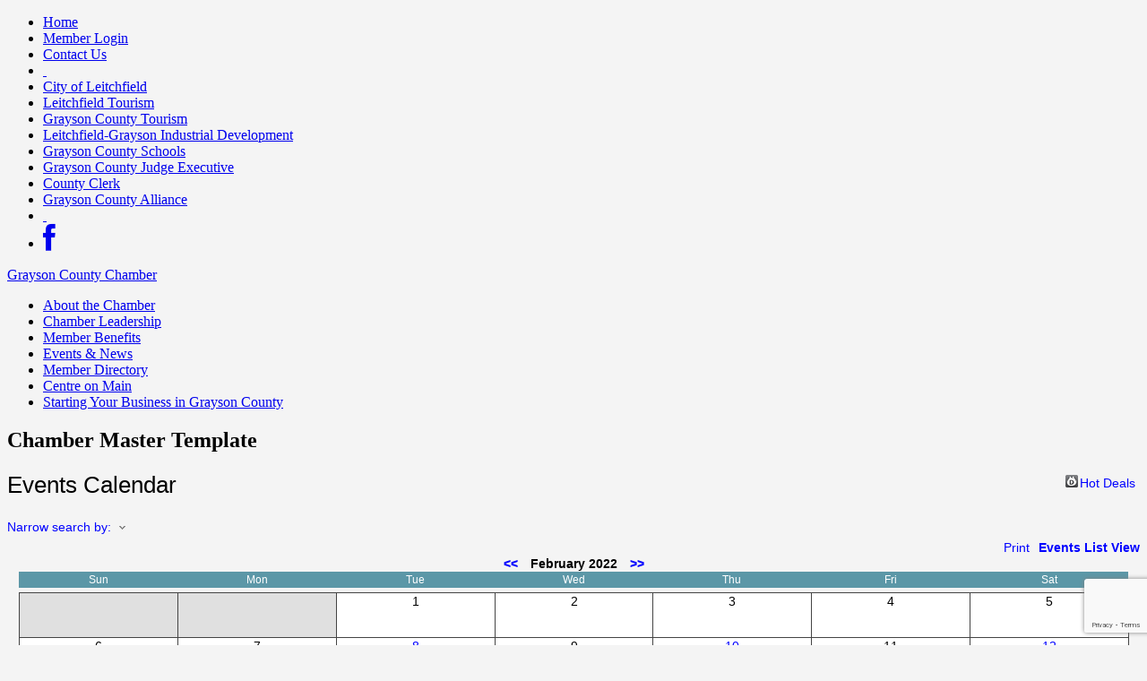

--- FILE ---
content_type: text/html; charset=utf-8
request_url: http://business.graysoncountychamber.com/events/calendar/2022-02-01?o=alpha&d=1
body_size: 16849
content:

<!DOCTYPE html>
<html lang="en-US">
<head >
<!-- start injected HTML (CCID=1413) -->
<!-- page template: http://graysoncountychamber.com/chamber-master-template/ -->
<base href="http://www.graysoncountychamber.com/" />
<meta name="keywords" content="Grayson County Chamber of Commerce,Leitchfield ,events,calendar,events calendar,upcoming events,featured events,regional events" />
<meta name="description" content="Grayson County Chamber of Commerce is the best place to find an event in the Leitchfield  KY area." />
<link href="http://business.graysoncountychamber.com/integration/customerdefinedcss?_=oIyHUw2" rel="stylesheet" type="text/css" />
<!-- link for rss not inserted -->
<!-- end injected HTML -->

<meta charset="UTF-8" />
<meta name="viewport" content="width=device-width, initial-scale=1" />
<title>Events Calendar | Grayson County Chamber of Commerce</title>

	<style>img:is([sizes="auto" i], [sizes^="auto," i]) { contain-intrinsic-size: 3000px 1500px }</style>
	<link rel='dns-prefetch' href='//www.googletagmanager.com' />
<link rel='dns-prefetch' href='//fonts.googleapis.com' />
<link rel='dns-prefetch' href='//netdna.bootstrapcdn.com' />
<link rel="alternate" type="application/rss+xml" title="Grayson County Chamber &raquo; Feed" href="https://graysoncountychamber.com/feed/" />
<link rel="alternate" type="application/rss+xml" title="Grayson County Chamber &raquo; Comments Feed" href="https://graysoncountychamber.com/comments/feed/" />
<link rel="canonical" href="http://business.graysoncountychamber.com/events/calendar" />
<script type="text/javascript">
/* <![CDATA[ */
window._wpemojiSettings = {"baseUrl":"https:\/\/s.w.org\/images\/core\/emoji\/16.0.1\/72x72\/","ext":".png","svgUrl":"https:\/\/s.w.org\/images\/core\/emoji\/16.0.1\/svg\/","svgExt":".svg","source":{"concatemoji":"https:\/\/graysoncountychamber.com\/wp-includes\/js\/wp-emoji-release.min.js?ver=6.8.3"}};
/*! This file is auto-generated */
!function(s,n){var o,i,e;function c(e){try{var t={supportTests:e,timestamp:(new Date).valueOf()};sessionStorage.setItem(o,JSON.stringify(t))}catch(e){}}function p(e,t,n){e.clearRect(0,0,e.canvas.width,e.canvas.height),e.fillText(t,0,0);var t=new Uint32Array(e.getImageData(0,0,e.canvas.width,e.canvas.height).data),a=(e.clearRect(0,0,e.canvas.width,e.canvas.height),e.fillText(n,0,0),new Uint32Array(e.getImageData(0,0,e.canvas.width,e.canvas.height).data));return t.every(function(e,t){return e===a[t]})}function u(e,t){e.clearRect(0,0,e.canvas.width,e.canvas.height),e.fillText(t,0,0);for(var n=e.getImageData(16,16,1,1),a=0;a<n.data.length;a++)if(0!==n.data[a])return!1;return!0}function f(e,t,n,a){switch(t){case"flag":return n(e,"\ud83c\udff3\ufe0f\u200d\u26a7\ufe0f","\ud83c\udff3\ufe0f\u200b\u26a7\ufe0f")?!1:!n(e,"\ud83c\udde8\ud83c\uddf6","\ud83c\udde8\u200b\ud83c\uddf6")&&!n(e,"\ud83c\udff4\udb40\udc67\udb40\udc62\udb40\udc65\udb40\udc6e\udb40\udc67\udb40\udc7f","\ud83c\udff4\u200b\udb40\udc67\u200b\udb40\udc62\u200b\udb40\udc65\u200b\udb40\udc6e\u200b\udb40\udc67\u200b\udb40\udc7f");case"emoji":return!a(e,"\ud83e\udedf")}return!1}function g(e,t,n,a){var r="undefined"!=typeof WorkerGlobalScope&&self instanceof WorkerGlobalScope?new OffscreenCanvas(300,150):s.createElement("canvas"),o=r.getContext("2d",{willReadFrequently:!0}),i=(o.textBaseline="top",o.font="600 32px Arial",{});return e.forEach(function(e){i[e]=t(o,e,n,a)}),i}function t(e){var t=s.createElement("script");t.src=e,t.defer=!0,s.head.appendChild(t)}"undefined"!=typeof Promise&&(o="wpEmojiSettingsSupports",i=["flag","emoji"],n.supports={everything:!0,everythingExceptFlag:!0},e=new Promise(function(e){s.addEventListener("DOMContentLoaded",e,{once:!0})}),new Promise(function(t){var n=function(){try{var e=JSON.parse(sessionStorage.getItem(o));if("object"==typeof e&&"number"==typeof e.timestamp&&(new Date).valueOf()<e.timestamp+604800&&"object"==typeof e.supportTests)return e.supportTests}catch(e){}return null}();if(!n){if("undefined"!=typeof Worker&&"undefined"!=typeof OffscreenCanvas&&"undefined"!=typeof URL&&URL.createObjectURL&&"undefined"!=typeof Blob)try{var e="postMessage("+g.toString()+"("+[JSON.stringify(i),f.toString(),p.toString(),u.toString()].join(",")+"));",a=new Blob([e],{type:"text/javascript"}),r=new Worker(URL.createObjectURL(a),{name:"wpTestEmojiSupports"});return void(r.onmessage=function(e){c(n=e.data),r.terminate(),t(n)})}catch(e){}c(n=g(i,f,p,u))}t(n)}).then(function(e){for(var t in e)n.supports[t]=e[t],n.supports.everything=n.supports.everything&&n.supports[t],"flag"!==t&&(n.supports.everythingExceptFlag=n.supports.everythingExceptFlag&&n.supports[t]);n.supports.everythingExceptFlag=n.supports.everythingExceptFlag&&!n.supports.flag,n.DOMReady=!1,n.readyCallback=function(){n.DOMReady=!0}}).then(function(){return e}).then(function(){var e;n.supports.everything||(n.readyCallback(),(e=n.source||{}).concatemoji?t(e.concatemoji):e.wpemoji&&e.twemoji&&(t(e.twemoji),t(e.wpemoji)))}))}((window,document),window._wpemojiSettings);
/* ]]> */
</script>
<link rel='stylesheet' id='nivoslider-css' href='https://graysoncountychamber.com/wp-content/plugins/nivo-slider/scripts/nivo-slider/nivo-slider.css?ver=6.8.3' type='text/css' media='all' />
<link rel='stylesheet' id='generate-pro-theme-css' href='https://graysoncountychamber.com/wp-content/themes/generate-pro/style.css?ver=2.0.0' type='text/css' media='all' />
<style id='wp-emoji-styles-inline-css' type='text/css'>

	img.wp-smiley, img.emoji {
		display: inline !important;
		border: none !important;
		box-shadow: none !important;
		height: 1em !important;
		width: 1em !important;
		margin: 0 0.07em !important;
		vertical-align: -0.1em !important;
		background: none !important;
		padding: 0 !important;
	}
</style>
<link rel='stylesheet' id='wp-block-library-css' href='https://graysoncountychamber.com/wp-includes/css/dist/block-library/style.min.css?ver=6.8.3' type='text/css' media='all' />
<style id='classic-theme-styles-inline-css' type='text/css'>
/*! This file is auto-generated */
.wp-block-button__link{color:#fff;background-color:#32373c;border-radius:9999px;box-shadow:none;text-decoration:none;padding:calc(.667em + 2px) calc(1.333em + 2px);font-size:1.125em}.wp-block-file__button{background:#32373c;color:#fff;text-decoration:none}
</style>
<style id='global-styles-inline-css' type='text/css'>
:root{--wp--preset--aspect-ratio--square: 1;--wp--preset--aspect-ratio--4-3: 4/3;--wp--preset--aspect-ratio--3-4: 3/4;--wp--preset--aspect-ratio--3-2: 3/2;--wp--preset--aspect-ratio--2-3: 2/3;--wp--preset--aspect-ratio--16-9: 16/9;--wp--preset--aspect-ratio--9-16: 9/16;--wp--preset--color--black: #000000;--wp--preset--color--cyan-bluish-gray: #abb8c3;--wp--preset--color--white: #ffffff;--wp--preset--color--pale-pink: #f78da7;--wp--preset--color--vivid-red: #cf2e2e;--wp--preset--color--luminous-vivid-orange: #ff6900;--wp--preset--color--luminous-vivid-amber: #fcb900;--wp--preset--color--light-green-cyan: #7bdcb5;--wp--preset--color--vivid-green-cyan: #00d084;--wp--preset--color--pale-cyan-blue: #8ed1fc;--wp--preset--color--vivid-cyan-blue: #0693e3;--wp--preset--color--vivid-purple: #9b51e0;--wp--preset--gradient--vivid-cyan-blue-to-vivid-purple: linear-gradient(135deg,rgba(6,147,227,1) 0%,rgb(155,81,224) 100%);--wp--preset--gradient--light-green-cyan-to-vivid-green-cyan: linear-gradient(135deg,rgb(122,220,180) 0%,rgb(0,208,130) 100%);--wp--preset--gradient--luminous-vivid-amber-to-luminous-vivid-orange: linear-gradient(135deg,rgba(252,185,0,1) 0%,rgba(255,105,0,1) 100%);--wp--preset--gradient--luminous-vivid-orange-to-vivid-red: linear-gradient(135deg,rgba(255,105,0,1) 0%,rgb(207,46,46) 100%);--wp--preset--gradient--very-light-gray-to-cyan-bluish-gray: linear-gradient(135deg,rgb(238,238,238) 0%,rgb(169,184,195) 100%);--wp--preset--gradient--cool-to-warm-spectrum: linear-gradient(135deg,rgb(74,234,220) 0%,rgb(151,120,209) 20%,rgb(207,42,186) 40%,rgb(238,44,130) 60%,rgb(251,105,98) 80%,rgb(254,248,76) 100%);--wp--preset--gradient--blush-light-purple: linear-gradient(135deg,rgb(255,206,236) 0%,rgb(152,150,240) 100%);--wp--preset--gradient--blush-bordeaux: linear-gradient(135deg,rgb(254,205,165) 0%,rgb(254,45,45) 50%,rgb(107,0,62) 100%);--wp--preset--gradient--luminous-dusk: linear-gradient(135deg,rgb(255,203,112) 0%,rgb(199,81,192) 50%,rgb(65,88,208) 100%);--wp--preset--gradient--pale-ocean: linear-gradient(135deg,rgb(255,245,203) 0%,rgb(182,227,212) 50%,rgb(51,167,181) 100%);--wp--preset--gradient--electric-grass: linear-gradient(135deg,rgb(202,248,128) 0%,rgb(113,206,126) 100%);--wp--preset--gradient--midnight: linear-gradient(135deg,rgb(2,3,129) 0%,rgb(40,116,252) 100%);--wp--preset--font-size--small: 13px;--wp--preset--font-size--medium: 20px;--wp--preset--font-size--large: 36px;--wp--preset--font-size--x-large: 42px;--wp--preset--spacing--20: 0.44rem;--wp--preset--spacing--30: 0.67rem;--wp--preset--spacing--40: 1rem;--wp--preset--spacing--50: 1.5rem;--wp--preset--spacing--60: 2.25rem;--wp--preset--spacing--70: 3.38rem;--wp--preset--spacing--80: 5.06rem;--wp--preset--shadow--natural: 6px 6px 9px rgba(0, 0, 0, 0.2);--wp--preset--shadow--deep: 12px 12px 50px rgba(0, 0, 0, 0.4);--wp--preset--shadow--sharp: 6px 6px 0px rgba(0, 0, 0, 0.2);--wp--preset--shadow--outlined: 6px 6px 0px -3px rgba(255, 255, 255, 1), 6px 6px rgba(0, 0, 0, 1);--wp--preset--shadow--crisp: 6px 6px 0px rgba(0, 0, 0, 1);}:where(.is-layout-flex){gap: 0.5em;}:where(.is-layout-grid){gap: 0.5em;}body .is-layout-flex{display: flex;}.is-layout-flex{flex-wrap: wrap;align-items: center;}.is-layout-flex > :is(*, div){margin: 0;}body .is-layout-grid{display: grid;}.is-layout-grid > :is(*, div){margin: 0;}:where(.wp-block-columns.is-layout-flex){gap: 2em;}:where(.wp-block-columns.is-layout-grid){gap: 2em;}:where(.wp-block-post-template.is-layout-flex){gap: 1.25em;}:where(.wp-block-post-template.is-layout-grid){gap: 1.25em;}.has-black-color{color: var(--wp--preset--color--black) !important;}.has-cyan-bluish-gray-color{color: var(--wp--preset--color--cyan-bluish-gray) !important;}.has-white-color{color: var(--wp--preset--color--white) !important;}.has-pale-pink-color{color: var(--wp--preset--color--pale-pink) !important;}.has-vivid-red-color{color: var(--wp--preset--color--vivid-red) !important;}.has-luminous-vivid-orange-color{color: var(--wp--preset--color--luminous-vivid-orange) !important;}.has-luminous-vivid-amber-color{color: var(--wp--preset--color--luminous-vivid-amber) !important;}.has-light-green-cyan-color{color: var(--wp--preset--color--light-green-cyan) !important;}.has-vivid-green-cyan-color{color: var(--wp--preset--color--vivid-green-cyan) !important;}.has-pale-cyan-blue-color{color: var(--wp--preset--color--pale-cyan-blue) !important;}.has-vivid-cyan-blue-color{color: var(--wp--preset--color--vivid-cyan-blue) !important;}.has-vivid-purple-color{color: var(--wp--preset--color--vivid-purple) !important;}.has-black-background-color{background-color: var(--wp--preset--color--black) !important;}.has-cyan-bluish-gray-background-color{background-color: var(--wp--preset--color--cyan-bluish-gray) !important;}.has-white-background-color{background-color: var(--wp--preset--color--white) !important;}.has-pale-pink-background-color{background-color: var(--wp--preset--color--pale-pink) !important;}.has-vivid-red-background-color{background-color: var(--wp--preset--color--vivid-red) !important;}.has-luminous-vivid-orange-background-color{background-color: var(--wp--preset--color--luminous-vivid-orange) !important;}.has-luminous-vivid-amber-background-color{background-color: var(--wp--preset--color--luminous-vivid-amber) !important;}.has-light-green-cyan-background-color{background-color: var(--wp--preset--color--light-green-cyan) !important;}.has-vivid-green-cyan-background-color{background-color: var(--wp--preset--color--vivid-green-cyan) !important;}.has-pale-cyan-blue-background-color{background-color: var(--wp--preset--color--pale-cyan-blue) !important;}.has-vivid-cyan-blue-background-color{background-color: var(--wp--preset--color--vivid-cyan-blue) !important;}.has-vivid-purple-background-color{background-color: var(--wp--preset--color--vivid-purple) !important;}.has-black-border-color{border-color: var(--wp--preset--color--black) !important;}.has-cyan-bluish-gray-border-color{border-color: var(--wp--preset--color--cyan-bluish-gray) !important;}.has-white-border-color{border-color: var(--wp--preset--color--white) !important;}.has-pale-pink-border-color{border-color: var(--wp--preset--color--pale-pink) !important;}.has-vivid-red-border-color{border-color: var(--wp--preset--color--vivid-red) !important;}.has-luminous-vivid-orange-border-color{border-color: var(--wp--preset--color--luminous-vivid-orange) !important;}.has-luminous-vivid-amber-border-color{border-color: var(--wp--preset--color--luminous-vivid-amber) !important;}.has-light-green-cyan-border-color{border-color: var(--wp--preset--color--light-green-cyan) !important;}.has-vivid-green-cyan-border-color{border-color: var(--wp--preset--color--vivid-green-cyan) !important;}.has-pale-cyan-blue-border-color{border-color: var(--wp--preset--color--pale-cyan-blue) !important;}.has-vivid-cyan-blue-border-color{border-color: var(--wp--preset--color--vivid-cyan-blue) !important;}.has-vivid-purple-border-color{border-color: var(--wp--preset--color--vivid-purple) !important;}.has-vivid-cyan-blue-to-vivid-purple-gradient-background{background: var(--wp--preset--gradient--vivid-cyan-blue-to-vivid-purple) !important;}.has-light-green-cyan-to-vivid-green-cyan-gradient-background{background: var(--wp--preset--gradient--light-green-cyan-to-vivid-green-cyan) !important;}.has-luminous-vivid-amber-to-luminous-vivid-orange-gradient-background{background: var(--wp--preset--gradient--luminous-vivid-amber-to-luminous-vivid-orange) !important;}.has-luminous-vivid-orange-to-vivid-red-gradient-background{background: var(--wp--preset--gradient--luminous-vivid-orange-to-vivid-red) !important;}.has-very-light-gray-to-cyan-bluish-gray-gradient-background{background: var(--wp--preset--gradient--very-light-gray-to-cyan-bluish-gray) !important;}.has-cool-to-warm-spectrum-gradient-background{background: var(--wp--preset--gradient--cool-to-warm-spectrum) !important;}.has-blush-light-purple-gradient-background{background: var(--wp--preset--gradient--blush-light-purple) !important;}.has-blush-bordeaux-gradient-background{background: var(--wp--preset--gradient--blush-bordeaux) !important;}.has-luminous-dusk-gradient-background{background: var(--wp--preset--gradient--luminous-dusk) !important;}.has-pale-ocean-gradient-background{background: var(--wp--preset--gradient--pale-ocean) !important;}.has-electric-grass-gradient-background{background: var(--wp--preset--gradient--electric-grass) !important;}.has-midnight-gradient-background{background: var(--wp--preset--gradient--midnight) !important;}.has-small-font-size{font-size: var(--wp--preset--font-size--small) !important;}.has-medium-font-size{font-size: var(--wp--preset--font-size--medium) !important;}.has-large-font-size{font-size: var(--wp--preset--font-size--large) !important;}.has-x-large-font-size{font-size: var(--wp--preset--font-size--x-large) !important;}
:where(.wp-block-post-template.is-layout-flex){gap: 1.25em;}:where(.wp-block-post-template.is-layout-grid){gap: 1.25em;}
:where(.wp-block-columns.is-layout-flex){gap: 2em;}:where(.wp-block-columns.is-layout-grid){gap: 2em;}
:root :where(.wp-block-pullquote){font-size: 1.5em;line-height: 1.6;}
</style>
<link rel='stylesheet' id='lcpro-swiper-css-css' href='https://graysoncountychamber.com/wp-content/plugins/logo-carousel-pro/src/Frontend/assets/css/swiper-bundle.min.css?ver=4.0.0' type='text/css' media='all' />
<link rel='stylesheet' id='lcpro-bxslider-css' href='https://graysoncountychamber.com/wp-content/plugins/logo-carousel-pro/src/Frontend/assets/css/jquery.bxslider.min.css?ver=4.0.0' type='text/css' media='all' />
<link rel='stylesheet' id='lcpro-font-awesome-css' href='https://graysoncountychamber.com/wp-content/plugins/logo-carousel-pro/src/Frontend/assets/css/font-awesome.min.css?ver=4.0.0' type='text/css' media='all' />
<link rel='stylesheet' id='lcpro-tooltipster-css' href='https://graysoncountychamber.com/wp-content/plugins/logo-carousel-pro/src/Frontend/assets/css/tooltipster.min.css?ver=4.0.0' type='text/css' media='all' />
<link rel='stylesheet' id='lcpro-animation-style-css' href='https://graysoncountychamber.com/wp-content/plugins/logo-carousel-pro/src/Frontend/assets/css/animation-style.min.css?ver=4.0.0' type='text/css' media='all' />
<link rel='stylesheet' id='lcpro-style-css' href='https://graysoncountychamber.com/wp-content/plugins/logo-carousel-pro/src/Frontend/assets/css/style.min.css?ver=4.0.0' type='text/css' media='all' />
<style id='lcpro-style-inline-css' type='text/css'>
div.sp-logo-carousel-pro-section div#sp-logo-carousel-pro806 .sp-lcp-item img{opacity: 1 !important;}div.sp-logo-carousel-pro-section div#sp-logo-carousel-pro806 .sp-lcp-item img{padding: px;}div.sp-logo-carousel-pro-section div#sp-logo-carousel-pro806 .sp-lcp-item:hover img{opacity: 1 !important;}div#sp-logo-carousel-pro806.sp-logo-carousel-pro-area .sp-lcp-item .sp-lcp-item-border,div#sp-logo-carousel-pro806.sp-logo-carousel-pro-area .sp-lcp-item.sp-lcp-item-border{padding: 0px;background: transparent;}div#sp-logo-carousel-pro806.sp-logo-carousel-pro-area .sp-lcp-item:hover .sp-lcp-item-border,div#sp-logo-carousel-pro806.sp-logo-carousel-pro-area .sp-lcp-item:hover.sp-lcp-item-border{background: transparent;}div.sp-logo-carousel-pro-section.layout-carousel div#sp-logo-carousel-pro806 .swiper-slide {align-self: center;}div.sp-logo-carousel-pro-section:not(.layout-inline):not(.layout-list) div#sp-logo-carousel-pro806 .sp-isotope-logo-items {align-items: center;}div.sp-logo-carousel-pro-section div#sp-logo-carousel-pro806 [class*="lcp-col"]{margin: 0;box-shadow: none;}.sp-logo-carousel-pro-section #sp-logo-carousel-pro806 .sp-lcpro-readmore-area{text-align: center;}.sp-logo-carousel-pro-section #sp-logo-carousel-pro806 .sp-lcpro-readmore-area .sp-lcpro-readmore{background: transparent;color: #05b3c6;padding: 5px 13px;margin-bottom: 18px;display: inline-block;border-radius: 2px;border: 2px solid #05b3c6 !important;font-size: 14px;font-family: Ubuntu;font-style: normal; font-weight: 400;line-height:20px;letter-spacing: px;text-transform: none;}.sp-logo-carousel-pro-section #sp-logo-carousel-pro806 .sp-lcpro-readmore-area .sp-lcpro-readmore:hover{background: #05b3c6;color: #ffffff;border: 2px solid #05b3c6 !important;}.layout-inline #sp-logo-carousel-pro806.lcp-container{padding-right: 0px;}div#sp-logo-carousel-pro806.sp-logo-carousel-pro-area .sp-lcp-item .sp-lcp-item-border,div#sp-logo-carousel-pro806.sp-logo-carousel-pro-area .sp-lcp-item.sp-lcp-item-border{border: 0px solid #dddddd;}.layout-inline #sp-logo-carousel-pro806.sp-logo-carousel-pro-area .sp-lcp-item .sp-lcp-item-border,.layout-inline #sp-logo-carousel-pro806.sp-logo-carousel-pro-area .sp-lcp-item.sp-lcp-item-border{margin: 0 -0px -0px 0;}div#sp-logo-carousel-pro806.sp-logo-carousel-pro-area .sp-lcp-item:hover .sp-lcp-item-border,div#sp-logo-carousel-pro806.sp-logo-carousel-pro-area .sp-lcp-item:hover.sp-lcp-item-border{border-color: #dddddd;}div#sp-logo-carousel-pro806.sp-logo-carousel-pro-area .sp-lcp-item .sp-lcp-item-border,div#sp-logo-carousel-pro806.sp-logo-carousel-pro-area .sp-lcp-item.sp-lcp-item-border{border-radius: 0px;z-index: 1;overflow: hidden;}div#sp-logo-carousel-pro806.sp-logo-carousel-pro-area .sp-lcp-prev-button,div#sp-logo-carousel-pro806.sp-logo-carousel-pro-area .sp-lcp-next-button {border-radius: 0px;font-size: 20px;width: 30px;height: 30px;}div#sp-logo-carousel-pro806.sp-logo-carousel-pro-area .sp-lcp-prev-button,div#sp-logo-carousel-pro806.sp-logo-carousel-pro-area .sp-lcp-next-button{background-color: #f0f0f0;color: #afafaf;border: 1px solid #f0f0f0;line-height: 28px;z-index:10;}div#sp-logo-carousel-pro806.sp-logo-carousel-pro-area .sp-lcp-prev-button:hover,div#sp-logo-carousel-pro806.sp-logo-carousel-pro-area .sp-lcp-next-button:hover{background-color: #16a08b;border-color: #f0f0f0;color: #ffffff;}div.sp-logo-section-id-806.nav_position_bottom_right,div.sp-logo-section-id-806.nav_position_bottom_left,div.sp-logo-section-id-806.nav_position_bottom_center{margin-bottom: 20px;overflow: hidden;}div.sp-logo-section-id-806.nav_position_top_left:not(.lcp_vertical) .sp-logo-carousel-pro-area,div.sp-logo-section-id-806.nav_position_top_right:not(.lcp_vertical) .sp-logo-carousel-pro-area,div.sp-logo-section-id-806.nav_position_top_center:not(.lcp_vertical) .sp-logo-carousel-pro-area {margin-top: 40px;overflow: hidden;}@media screen and (max-width: 480px) {div#sp-logo-carousel-pro806.sp-logo-carousel-pro-area .sp-lcp-prev-button,div#sp-logo-carousel-pro806.sp-logo-carousel-pro-area .sp-lcp-next-button {display: none;}div#sp-logo-carousel-pro806.sp-logo-carousel-pro-area:not(.swiper-vertical ) {margin: 0;}}.tooltipster-sidetip.sp-logo-carousel-pro806style .tooltipster-box{background: #000000;border: 2px solid #000000;}.tooltipster-sidetip.sp-logo-carousel-pro806style.tooltipster-bottom .tooltipster-arrow-background,.tooltipster-sidetip.sp-logo-carousel-pro806style.tooltipster-bottom .tooltipster-arrow-border {border-bottom-color: #000000;}.tooltipster-sidetip.sp-logo-carousel-pro806style.tooltipster-left .tooltipster-arrow-background,.tooltipster-sidetip.sp-logo-carousel-pro806style.tooltipster-left .tooltipster-arrow-border {border-left-color: #000000;}.tooltipster-sidetip.sp-logo-carousel-pro806style.tooltipster-right .tooltipster-arrow-background,.tooltipster-sidetip.sp-logo-carousel-pro806style.tooltipster-right .tooltipster-arrow-border {border-right-color: #000000;}.tooltipster-sidetip.sp-logo-carousel-pro806style.tooltipster-top .tooltipster-arrow-background,.tooltipster-sidetip.sp-logo-carousel-pro806style.tooltipster-top .tooltipster-arrow-border {border-top-color: #000000;}.tooltipster-sidetip.sp-logo-carousel-pro806style .tooltipster-box .tooltipster-content {color: #ffffff;}#sp-lcpro-id-806:is(.pagination-type-dynamic,.pagination-type-dots,.pagination-type-strokes ) .sp-logo-carousel-pro-area .sp-lcp-swiper-pagination .swiper-pagination-bullet{background: #dddddd; }#sp-lcpro-id-806:is(.pagination-type-dynamic,.pagination-type-dots,.pagination-type-strokes) .sp-logo-carousel-pro-area .sp-lcp-swiper-pagination .swiper-pagination-bullet.swiper-pagination-bullet-active {background: #16a08b;}#sp-lcpro-id-806.pagination-type-number .sp-logo-carousel-pro-area .sp-lcp-swiper-pagination .swiper-pagination-bullet{color: #16a08b; }#sp-lcpro-id-806.pagination-type-number .sp-logo-carousel-pro-area .sp-lcp-swiper-pagination .swiper-pagination-bullet.swiper-pagination-bullet-active,#sp-lcpro-id-806.pagination-type-number .sp-logo-carousel-pro-area .sp-lcp-swiper-pagination .swiper-pagination-bullet:hover {color: #fff;}#sp-lcpro-id-806.pagination-type-number .sp-logo-carousel-pro-area .sp-lcp-swiper-pagination span{background:transparent;}#sp-lcpro-id-806.pagination-type-number .sp-logo-carousel-pro-area .sp-lcp-swiper-pagination .swiper-pagination-bullet.swiper-pagination-bullet-active span{ background-color: #16a08b;}div.sp-logo-carousel-pro-section.sp-logo-section-id-806.nav_position_bottom_right,div.sp-logo-carousel-pro-section.sp-logo-section-id-806.nav_position_bottom_left { padding-bottom: 10px;}.sp-logo-section-id-806 .sp-lcp-pagination-scrollbar {background:#dddddd;}.sp-logo-section-id-806 .sp-lcp-pagination-scrollbar .swiper-scrollbar-drag {background:#16a08b;}@media (max-width: 480px) {.sp-logo-carousel-pro-section.sp-lcpro-id-806 .sp-logo-carousel-pro-area .sp-lcp-swiper-pagination{display: none;}.sp-logo-carousel-pro-section.sp-lcpro-id-806 .sp-lcp-carousel-wrapper {margin-bottom: 0;}}#sp-lcpro-id-806:is(.layout-inline,.layout-grid) .sp-logo-carousel-pro-area .sp-isotope-logo-items{justify-content: left;}.sp-logo-carousel-pro-section.sp-lcpro-id-806{position: relative;}#lcp-preloader-806{position: absolute;left: 0;top: 0;height: 100%;width: 100%;text-align: center;display: flex;align-items: center;justify-content: center;background: #fff;z-index: 9999;}div.sp-logo-carousel-pro-section div#sp-logo-carousel-pro802 .sp-lcp-item img{opacity: 1 !important;}div.sp-logo-carousel-pro-section div#sp-logo-carousel-pro802 .sp-lcp-item img{padding: px;}div.sp-logo-carousel-pro-section div#sp-logo-carousel-pro802 .sp-lcp-item:hover img{opacity: 1 !important;}div#sp-logo-carousel-pro802.sp-logo-carousel-pro-area .sp-lcp-item .sp-lcp-item-border,div#sp-logo-carousel-pro802.sp-logo-carousel-pro-area .sp-lcp-item.sp-lcp-item-border{padding: 0px;background: transparent;}div#sp-logo-carousel-pro802.sp-logo-carousel-pro-area .sp-lcp-item:hover .sp-lcp-item-border,div#sp-logo-carousel-pro802.sp-logo-carousel-pro-area .sp-lcp-item:hover.sp-lcp-item-border{background: transparent;}div.sp-logo-carousel-pro-section.layout-carousel div#sp-logo-carousel-pro802 .swiper-slide {align-self: center;}div.sp-logo-carousel-pro-section:not(.layout-inline):not(.layout-list) div#sp-logo-carousel-pro802 .sp-isotope-logo-items {align-items: center;}div.sp-logo-carousel-pro-section div#sp-logo-carousel-pro802 [class*="lcp-col"]{margin: 0;box-shadow: none;}.sp-logo-carousel-pro-section #sp-logo-carousel-pro802 .sp-lcpro-readmore-area{text-align: center;}.sp-logo-carousel-pro-section #sp-logo-carousel-pro802 .sp-lcpro-readmore-area .sp-lcpro-readmore{background: transparent;color: #05b3c6;padding: 5px 13px;margin-bottom: 18px;display: inline-block;border-radius: 2px;border: 2px solid #05b3c6 !important;font-size: 14px;font-family: Ubuntu;font-style: normal; font-weight: 400;line-height:20px;letter-spacing: px;text-transform: none;}.sp-logo-carousel-pro-section #sp-logo-carousel-pro802 .sp-lcpro-readmore-area .sp-lcpro-readmore:hover{background: #05b3c6;color: #ffffff;border: 2px solid #05b3c6 !important;}.layout-inline #sp-logo-carousel-pro802.lcp-container{padding-right: 0px;}div#sp-logo-carousel-pro802.sp-logo-carousel-pro-area .sp-lcp-item .sp-lcp-item-border,div#sp-logo-carousel-pro802.sp-logo-carousel-pro-area .sp-lcp-item.sp-lcp-item-border{border: 0px solid #dddddd;}.layout-inline #sp-logo-carousel-pro802.sp-logo-carousel-pro-area .sp-lcp-item .sp-lcp-item-border,.layout-inline #sp-logo-carousel-pro802.sp-logo-carousel-pro-area .sp-lcp-item.sp-lcp-item-border{margin: 0 -0px -0px 0;}div#sp-logo-carousel-pro802.sp-logo-carousel-pro-area .sp-lcp-item:hover .sp-lcp-item-border,div#sp-logo-carousel-pro802.sp-logo-carousel-pro-area .sp-lcp-item:hover.sp-lcp-item-border{border-color: #dddddd;}div#sp-logo-carousel-pro802.sp-logo-carousel-pro-area .sp-lcp-item .sp-lcp-item-border,div#sp-logo-carousel-pro802.sp-logo-carousel-pro-area .sp-lcp-item.sp-lcp-item-border{border-radius: 0px;z-index: 1;overflow: hidden;}div#sp-logo-carousel-pro802.sp-logo-carousel-pro-area .sp-lcp-prev-button,div#sp-logo-carousel-pro802.sp-logo-carousel-pro-area .sp-lcp-next-button {border-radius: 0px;font-size: 20px;width: 30px;height: 30px;}div#sp-logo-carousel-pro802.sp-logo-carousel-pro-area .sp-lcp-prev-button,div#sp-logo-carousel-pro802.sp-logo-carousel-pro-area .sp-lcp-next-button{background-color: #f0f0f0;color: #afafaf;border: 1px solid #f0f0f0;line-height: 28px;z-index:10;}div#sp-logo-carousel-pro802.sp-logo-carousel-pro-area .sp-lcp-prev-button:hover,div#sp-logo-carousel-pro802.sp-logo-carousel-pro-area .sp-lcp-next-button:hover{background-color: #16a08b;border-color: #f0f0f0;color: #ffffff;}div.sp-logo-section-id-802.nav_position_bottom_right,div.sp-logo-section-id-802.nav_position_bottom_left,div.sp-logo-section-id-802.nav_position_bottom_center{margin-bottom: 20px;overflow: hidden;}div.sp-logo-section-id-802.nav_position_top_left:not(.lcp_vertical) .sp-logo-carousel-pro-area,div.sp-logo-section-id-802.nav_position_top_right:not(.lcp_vertical) .sp-logo-carousel-pro-area,div.sp-logo-section-id-802.nav_position_top_center:not(.lcp_vertical) .sp-logo-carousel-pro-area {margin-top: 40px;overflow: hidden;}@media screen and (max-width: 480px) {div#sp-logo-carousel-pro802.sp-logo-carousel-pro-area .sp-lcp-prev-button,div#sp-logo-carousel-pro802.sp-logo-carousel-pro-area .sp-lcp-next-button {display: none;}div#sp-logo-carousel-pro802.sp-logo-carousel-pro-area:not(.swiper-vertical ) {margin: 0;}}.tooltipster-sidetip.sp-logo-carousel-pro802style .tooltipster-box{background: #000000;border: 2px solid #000000;}.tooltipster-sidetip.sp-logo-carousel-pro802style.tooltipster-bottom .tooltipster-arrow-background,.tooltipster-sidetip.sp-logo-carousel-pro802style.tooltipster-bottom .tooltipster-arrow-border {border-bottom-color: #000000;}.tooltipster-sidetip.sp-logo-carousel-pro802style.tooltipster-left .tooltipster-arrow-background,.tooltipster-sidetip.sp-logo-carousel-pro802style.tooltipster-left .tooltipster-arrow-border {border-left-color: #000000;}.tooltipster-sidetip.sp-logo-carousel-pro802style.tooltipster-right .tooltipster-arrow-background,.tooltipster-sidetip.sp-logo-carousel-pro802style.tooltipster-right .tooltipster-arrow-border {border-right-color: #000000;}.tooltipster-sidetip.sp-logo-carousel-pro802style.tooltipster-top .tooltipster-arrow-background,.tooltipster-sidetip.sp-logo-carousel-pro802style.tooltipster-top .tooltipster-arrow-border {border-top-color: #000000;}.tooltipster-sidetip.sp-logo-carousel-pro802style .tooltipster-box .tooltipster-content {color: #ffffff;}#sp-lcpro-id-802:is(.pagination-type-dynamic,.pagination-type-dots,.pagination-type-strokes ) .sp-logo-carousel-pro-area .sp-lcp-swiper-pagination .swiper-pagination-bullet{background: #dddddd; }#sp-lcpro-id-802:is(.pagination-type-dynamic,.pagination-type-dots,.pagination-type-strokes) .sp-logo-carousel-pro-area .sp-lcp-swiper-pagination .swiper-pagination-bullet.swiper-pagination-bullet-active {background: #16a08b;}#sp-lcpro-id-802.pagination-type-number .sp-logo-carousel-pro-area .sp-lcp-swiper-pagination .swiper-pagination-bullet{color: #16a08b; }#sp-lcpro-id-802.pagination-type-number .sp-logo-carousel-pro-area .sp-lcp-swiper-pagination .swiper-pagination-bullet.swiper-pagination-bullet-active,#sp-lcpro-id-802.pagination-type-number .sp-logo-carousel-pro-area .sp-lcp-swiper-pagination .swiper-pagination-bullet:hover {color: #fff;}#sp-lcpro-id-802.pagination-type-number .sp-logo-carousel-pro-area .sp-lcp-swiper-pagination span{background:transparent;}#sp-lcpro-id-802.pagination-type-number .sp-logo-carousel-pro-area .sp-lcp-swiper-pagination .swiper-pagination-bullet.swiper-pagination-bullet-active span{ background-color: #16a08b;}div.sp-logo-carousel-pro-section.sp-logo-section-id-802.nav_position_bottom_right,div.sp-logo-carousel-pro-section.sp-logo-section-id-802.nav_position_bottom_left { padding-bottom: 10px;}.sp-logo-section-id-802 .sp-lcp-pagination-scrollbar {background:#dddddd;}.sp-logo-section-id-802 .sp-lcp-pagination-scrollbar .swiper-scrollbar-drag {background:#16a08b;}@media (max-width: 480px) {.sp-logo-carousel-pro-section.sp-lcpro-id-802 .sp-logo-carousel-pro-area .sp-lcp-swiper-pagination{display: none;}.sp-logo-carousel-pro-section.sp-lcpro-id-802 .sp-lcp-carousel-wrapper {margin-bottom: 0;}}#sp-lcpro-id-802:is(.layout-inline,.layout-grid) .sp-logo-carousel-pro-area .sp-isotope-logo-items{justify-content: left;}.sp-logo-carousel-pro-section.sp-lcpro-id-802{position: relative;}#lcp-preloader-802{position: absolute;left: 0;top: 0;height: 100%;width: 100%;text-align: center;display: flex;align-items: center;justify-content: center;background: #fff;z-index: 9999;}
</style>
<link rel='stylesheet' id='sp-lc-google-fonts-css' href='https://fonts.googleapis.com/css?family=Ubuntu%3Aregular%7CUbuntu%3A400&#038;ver=4.0.0' type='text/css' media='all' />
<link rel='stylesheet' id='dashicons-css' href='https://graysoncountychamber.com/wp-includes/css/dashicons.min.css?ver=6.8.3' type='text/css' media='all' />
<link rel='stylesheet' id='google-font-css' href='//fonts.googleapis.com/css?family=Open+Sans&#038;ver=2.0.0' type='text/css' media='all' />
<link rel='stylesheet' id='slickr-flickr-css' href='https://graysoncountychamber.com/wp-content/plugins/slickr-flickr/styles/public.css?ver=2.8.1' type='text/css' media='all' />
<link rel='stylesheet' id='slickr-flickr-lightbox-css' href='https://graysoncountychamber.com/wp-content/plugins/slickr-flickr/styles/lightGallery.css?ver=1.0' type='text/css' media='all' />
<link rel='stylesheet' id='thickbox-css' href='https://graysoncountychamber.com/wp-includes/js/thickbox/thickbox.css?ver=6.8.3' type='text/css' media='all' />
<link rel='stylesheet' id='galleria-classic-css' href='https://graysoncountychamber.com/wp-content/plugins/slickr-flickr/galleria/themes/classic/galleria.classic.css?ver=1.6.1' type='text/css' media='all' />
<link rel='stylesheet' id='simple-social-icons-font-css' href='https://graysoncountychamber.com/wp-content/plugins/simple-social-icons/css/style.css?ver=4.0.0' type='text/css' media='all' />
<link rel='stylesheet' id='slb_core-css' href='https://graysoncountychamber.com/wp-content/plugins/simple-lightbox/client/css/app.css?ver=2.9.4' type='text/css' media='all' />
<link rel='stylesheet' id='fontawesome-css' href='//netdna.bootstrapcdn.com/font-awesome/3.2.1/css/font-awesome.min.css?ver=1.3.9' type='text/css' media='all' />
<!--[if IE 7]>
<link rel='stylesheet' id='fontawesome-ie-css' href='//netdna.bootstrapcdn.com/font-awesome/3.2.1/css/font-awesome-ie7.min.css?ver=1.3.9' type='text/css' media='all' />
<![endif]-->
		<style>
			/* Accessible for screen readers but hidden from view */
			.fa-hidden { position:absolute; left:-10000px; top:auto; width:1px; height:1px; overflow:hidden; }
			.rtl .fa-hidden { left:10000px; }
			.fa-showtext { margin-right: 5px; }
		</style>
		<script type="text/javascript" src="https://graysoncountychamber.com/wp-includes/js/jquery/jquery.min.js?ver=3.7.1" id="jquery-core-js"></script>
<script type="text/javascript" src="https://graysoncountychamber.com/wp-includes/js/jquery/jquery-migrate.min.js?ver=3.4.1" id="jquery-migrate-js"></script>
<script type="text/javascript" src="https://graysoncountychamber.com/wp-content/themes/generate-pro/js/responsive-menu.js?ver=1.0.0" id="generate-responsive-menu-js"></script>
<script type="text/javascript" src="https://graysoncountychamber.com/wp-content/plugins/slickr-flickr/scripts/lightGallery.min.js?ver=1.0" id="slickr-flickr-lightbox-js"></script>
<script type="text/javascript" id="thickbox-js-extra">
/* <![CDATA[ */
var thickboxL10n = {"next":"Next >","prev":"< Prev","image":"Image","of":"of","close":"Close","noiframes":"This feature requires inline frames. You have iframes disabled or your browser does not support them.","loadingAnimation":"https:\/\/graysoncountychamber.com\/wp-includes\/js\/thickbox\/loadingAnimation.gif"};
/* ]]> */
</script>
<script type="text/javascript" src="https://graysoncountychamber.com/wp-includes/js/thickbox/thickbox.js?ver=3.1-20121105" id="thickbox-js"></script>
<script type="text/javascript" src="https://graysoncountychamber.com/wp-content/plugins/slickr-flickr/galleria/galleria-1.6.1.min.js?ver=1.6.1" id="galleria-js"></script>
<script type="text/javascript" src="https://graysoncountychamber.com/wp-content/plugins/slickr-flickr/galleria/themes/classic/galleria.classic.min.js?ver=1.6.1" id="galleria-classic-js"></script>
<script type="text/javascript" src="https://graysoncountychamber.com/wp-content/plugins/slickr-flickr/scripts/responsiveslides.min.js?ver=1.54" id="rslides-js"></script>
<script type="text/javascript" src="https://graysoncountychamber.com/wp-content/plugins/slickr-flickr/scripts/public.js?ver=2.8.1" id="slickr-flickr-js"></script>

<!-- Google tag (gtag.js) snippet added by Site Kit -->
<!-- Google Analytics snippet added by Site Kit -->
<script type="text/javascript" src="https://www.googletagmanager.com/gtag/js?id=GT-WVGR9PG" id="google_gtagjs-js" async></script>
<script type="text/javascript" id="google_gtagjs-js-after">
/* <![CDATA[ */
window.dataLayer = window.dataLayer || [];function gtag(){dataLayer.push(arguments);}
gtag("set","linker",{"domains":["graysoncountychamber.com"]});
gtag("js", new Date());
gtag("set", "developer_id.dZTNiMT", true);
gtag("config", "GT-WVGR9PG");
/* ]]> */
</script>
<link rel="alternate" title="JSON" type="application/json" href="https://graysoncountychamber.com/wp-json/wp/v2/pages/270" /><link rel="EditURI" type="application/rsd+xml" title="RSD" href="https://graysoncountychamber.com/xmlrpc.php?rsd" />


<meta name="generator" content="Site Kit by Google 1.170.0" /><link rel="icon" href="https://graysoncountychamber.com/wp-content/themes/generate-pro/images/favicon.ico" />
<link rel="pingback" href="https://graysoncountychamber.com/xmlrpc.php" />
<link rel='stylesheet'  href='/wp-content/themes/generate-pro/customstyles.css' type='text/css' media='all' /><script type='text/javascript' src=''/wp-content/themes/generate-pro/custom.js'></script><style type="text/css">.site-title a { background: url(https://graysoncountychamber.com/wp-content/uploads/2021/05/cropped-New-Logo-PNG-Transparent-.png) no-repeat !important; }</style>
<style type="text/css" id="custom-background-css">
body.custom-background { background-color: #f4f4f4; }
</style>
	    <script type="text/javascript" src="http://code.jquery.com/jquery-3.7.1.min.js"></script>
    <script type="text/javascript" src="http://code.jquery.com/ui/1.13.2/jquery-ui.min.js"></script>
    <script type="text/javascript" src="http://ajax.aspnetcdn.com/ajax/globalize/0.1.1/globalize.min.js"></script>
    <script type="text/javascript" src="http://ajax.aspnetcdn.com/ajax/globalize/0.1.1/cultures/globalize.culture.en-US.js"></script>
    <script type="text/javascript">
        var MNI = MNI || {};
        MNI.CurrentCulture = 'en-US';
        MNI.CultureDateFormat = 'M/d/yyyy';
        MNI.BaseUrl = 'http://business.graysoncountychamber.com';
        MNI.jQuery = jQuery.noConflict(true);
        MNI.Page = {
            Domain: 'business.graysoncountychamber.com',
            Context: 202,
            Category: null,
            Member: null,
            MemberPagePopup: true
        };
    </script>


    <script src="https://www.google.com/recaptcha/enterprise.js?render=6LfI_T8rAAAAAMkWHrLP_GfSf3tLy9tKa839wcWa" async defer></script>
    <script>

        const SITE_KEY = '6LfI_T8rAAAAAMkWHrLP_GfSf3tLy9tKa839wcWa';

        // Repeatedly check if grecaptcha has been loaded, and call the callback once it's available
        function waitForGrecaptcha(callback, retries = 10, interval = 1000) {
            if (typeof grecaptcha !== 'undefined' && grecaptcha.enterprise.execute) {
                callback();
            } else if (retries > 0) { 
                setTimeout(() => {
                    waitForGrecaptcha(callback, retries - 1, interval);
                }, interval);
            } else {
                console.error("grecaptcha is not available after multiple attempts");
            }
        }

        // Generates a reCAPTCHA v3 token using grecaptcha.enterprise and injects it into the given form.
        // If the token input doesn't exist, it creates one. Then it executes the callback with the token.
        function setReCaptchaToken(formElement, callback, action = 'submit') {
            grecaptcha.enterprise.ready(function () {
                grecaptcha.enterprise.execute(SITE_KEY, { action: action }).then(function (token) {

                    MNI.jQuery(function ($) {
                        let input = $(formElement).find("input[name='g-recaptcha-v3']");

                        if (input.length === 0) {
                            input = $('<input>', {
                                type: 'hidden',
                                name: 'g-recaptcha-v3',
                                value: token
                            });
                            $(formElement).append(input);
                        }
                        else
                            $(input).val(token);

                        if (typeof callback === 'function') callback(token);
                    })

                });
            });
        }

    </script>




<script src="http://business.graysoncountychamber.com/Content/bundles/MNI?v=34V3-w6z5bLW9Yl7pjO3C5tja0TdKeHFrpRQ0eCPbz81"></script>
    <link rel="stylesheet" href="http://code.jquery.com/ui/1.13.2/themes/base/jquery-ui.css" type="text/css" media="all" />

<script type="text/javascript">
        MNI.jQuery(function ($) {
            function hoverIn() {
                var $this = $(this),
                    position = $this.position();

                $("<div></div>").addClass("mn-cal-tooltip-container").html($this.attr("tooltip")).css({
                    left: position.left + 20,
                    top: position.top + $this.height()
                }).hide().appendTo($this).fadeIn(500);
            };

            function hoverOut() {
                $(".mn-cal-tooltip-container", this).fadeTo(500, 1, removeElement);
            };

            function removeElement() {
                $(this).remove();
            };

            $(".mn-cal-tooltip").hover(hoverIn, hoverOut);

            if (0 > 0)
            {
                $('#mn-events-calendar-fullview #mn-cal-actions').prepend('<div id="events-key"></div>');
            }

        });
</script>
<!-- IE7 Style Hack -->
<!--[if IE 7]>
<style type="text/css">
    #mn-ql ul li {width:49% !important;}                                                    /* Prevents 2-Col QL section from stacking */
    #mn-login {height:100% !important;}                                                     /* Fixes Login Content from Disappearing */
    .mn-dealsbuttons {width:100% !important;}                                               /* Extends buttons out to normal size */
    .mn-dealsbuttons span {display:block !important;float:right !important;}                /* Fixes abnormal display of mn deals buttons */
    .mn-memberinfo-block-actions ul li a {width:100% !important;}                           /* Extends Block actions link to normal width */
    .mn-cal-grid {table-layout:fixed !important;}                                           /* Extends empty calendar to normal width */
    .mn-cal-grid td {border: 0px none !important;} 											/* Removes border issue in IE7 */
    .mn-share {display:block !important; float:right !important; clear:both !important;}    /* Sets share block to normal size and clearance */
    .mn-cal-days {margin:1% !important; padding:1% !important;}                             /* Fixes padding/margin issues with main calendar */
    .mn-member-sidebar {width:34% !important;}                                              /* Fixes overlap on member information page sidebar */
    .mn-details-share .mn-sharelabel {margin: auto auto !important; float:left !important;} /* Fixes Share Label Vertical Position */
</style>
<![endif]-->

<!-- IE Style Hack -->
<!--[if IE]>
<style type="text/css">
    .mn-listing-sidebar .mn-section-content {word-wrap: break-word !important; -ms-word-wrap: break-word !important;}
</style>
<![endif]--> </head>
<body class="wp-singular page-template-default page page-id-270 custom-background wp-theme-genesis wp-child-theme-generate-pro custom-header header-image header-full-width content-sidebar genesis-breadcrumbs-hidden genesis-footer-widgets-hidden generate-pro-green" itemscope itemtype="https://schema.org/WebPage"><div class="site-container"><nav class="nav-secondary" aria-label="Secondary" itemscope itemtype="https://schema.org/SiteNavigationElement"><div class="wrap"><ul id="menu-top-nav" class="menu genesis-nav-menu menu-secondary"><li id="menu-item-43" class="menu-item menu-item-type-post_type menu-item-object-page menu-item-43"><a href="https://graysoncountychamber.com/home/" itemprop="url"><span itemprop="name">Home</span></a></li>
<li id="menu-item-230" class="menu-item menu-item-type-custom menu-item-object-custom menu-item-230"><a href="http://business.graysoncountychamber.com/login" itemprop="url"><span itemprop="name">Member Login</span></a></li>
<li id="menu-item-229" class="noborder menu-item menu-item-type-custom menu-item-object-custom menu-item-229"><a href="http://business.graysoncountychamber.com/contact" itemprop="url"><span itemprop="name">Contact Us</span></a></li>
<li id="menu-item-262" class="noborder menu-item menu-item-type-custom menu-item-object-custom menu-item-262"><a href="#" itemprop="url"><span itemprop="name"> </span></a></li>
<li id="menu-item-258" class="top-links menu-item menu-item-type-custom menu-item-object-custom menu-item-258"><a href="http://www.leitchfield.org/" itemprop="url"><span itemprop="name">City of Leitchfield</span></a></li>
<li id="menu-item-259" class="top-links menu-item menu-item-type-custom menu-item-object-custom menu-item-259"><a href="http://www.visitleitchfield.com/" itemprop="url"><span itemprop="name">Leitchfield Tourism</span></a></li>
<li id="menu-item-260" class="top-links noborder menu-item menu-item-type-custom menu-item-object-custom menu-item-260"><a href="http://www.visitgrayson.com/" itemprop="url"><span itemprop="name">Grayson County Tourism</span></a></li>
<li id="menu-item-743" class="menu-item menu-item-type-custom menu-item-object-custom menu-item-743"><a href="https://growgrayson.com/" itemprop="url"><span itemprop="name">Leitchfield-Grayson Industrial Development</span></a></li>
<li id="menu-item-745" class="menu-item menu-item-type-custom menu-item-object-custom menu-item-745"><a href="https://www.graysoncountyschools.com/" itemprop="url"><span itemprop="name">Grayson County Schools</span></a></li>
<li id="menu-item-748" class="menu-item menu-item-type-custom menu-item-object-custom menu-item-748"><a href="http://www.kcjea.org/county_judge_executives/grayson_county.php" itemprop="url"><span itemprop="name">Grayson County Judge Executive</span></a></li>
<li id="menu-item-747" class="menu-item menu-item-type-custom menu-item-object-custom menu-item-747"><a href="https://graysoncountyclerk.ky.gov/Pages/default.aspx" itemprop="url"><span itemprop="name">County Clerk</span></a></li>
<li id="menu-item-750" class="menu-item menu-item-type-custom menu-item-object-custom menu-item-750"><a href="https://gc-alliance.com/" itemprop="url"><span itemprop="name">Grayson County Alliance</span></a></li>
<li id="menu-item-261" class="noborder menu-item menu-item-type-custom menu-item-object-custom menu-item-261"><a href="#" itemprop="url"><span itemprop="name"> </span></a></li>
<li id="menu-item-94" class="menu-item menu-item-type-custom menu-item-object-custom social-icon facebook menu-item-94"><a href="https://www.facebook.com/GraysonCountyChamber" itemprop="url"><span itemprop="name"><i class='icon-2x icon-facebook '></i><span class='fa-hidden'>Facebook</span></span></a></li>
</ul></div></nav><header class="site-header" itemscope itemtype="https://schema.org/WPHeader"><div class="wrap"><div class="title-area"><p class="site-title" itemprop="headline"><a href="https://graysoncountychamber.com/">Grayson County Chamber</a></p></div></div></header><nav class="nav-primary" aria-label="Main" itemscope itemtype="https://schema.org/SiteNavigationElement"><div class="wrap"><ul id="menu-main-nav" class="menu genesis-nav-menu menu-primary"><li id="menu-item-37" class="menu-item menu-item-type-post_type menu-item-object-page menu-item-37"><a href="https://graysoncountychamber.com/about/" itemprop="url"><span itemprop="name">About the Chamber</span></a></li>
<li id="menu-item-225" class="menu-item menu-item-type-post_type menu-item-object-page menu-item-225"><a href="https://graysoncountychamber.com/chamber-leadership/" itemprop="url"><span itemprop="name">Chamber Leadership</span></a></li>
<li id="menu-item-36" class="menu-item menu-item-type-post_type menu-item-object-page menu-item-home menu-item-36"><a href="https://graysoncountychamber.com/" itemprop="url"><span itemprop="name">Member Benefits</span></a></li>
<li id="menu-item-228" class="menu-item menu-item-type-custom menu-item-object-custom menu-item-228"><a href="http://business.graysoncountychamber.com/events" itemprop="url"><span itemprop="name">Events &#038; News</span></a></li>
<li id="menu-item-227" class="menu-item menu-item-type-custom menu-item-object-custom menu-item-227"><a href="http://business.graysoncountychamber.com/list" itemprop="url"><span itemprop="name">Member Directory</span></a></li>
<li id="menu-item-224" class="menu-item menu-item-type-post_type menu-item-object-page menu-item-224"><a href="https://graysoncountychamber.com/centre-on-main/" itemprop="url"><span itemprop="name">Centre on Main</span></a></li>
<li id="menu-item-875" class="menu-item menu-item-type-post_type menu-item-object-page menu-item-875"><a href="https://graysoncountychamber.com/starting-your-business-in-grayson-county/" itemprop="url"><span itemprop="name">Starting Your Business in Grayson County</span></a></li>
</ul></div></nav><div class="site-inner"><div class="content-sidebar-wrap"><main class="content"><article class="post-270 page type-page status-publish entry" aria-label="Chamber Master Template" itemscope itemtype="https://schema.org/CreativeWork"><header class="entry-header"><h1 class="entry-title" itemprop="headline">Chamber Master Template</h1>
</header><div class="entry-content" itemprop="text"><p>    <div id="mn-content" class="mn-content">
        






<div id="mn-events-calendar-fullview" class="mn-module-content">
            <div id="mn-pagetitle">
            <h1>Events Calendar</h1>
        </div>
    

<div class="mn-dealsbuttons">
        <span class="mn-hotdealsbtn" title="Hot Deals"><a href="http://business.graysoncountychamber.com/hotdeals/">Hot Deals</a></span>
        </div>




<div class="mn-banner mn-banner-premier"><div id="mn-banner"><noscript><iframe src="http://business.graysoncountychamber.com/sponsors/adsframe?context=202&amp;maxWidth=480&amp;maxHeight=60&amp;max=1&amp;rotate=False" width="480" height="60" scrolling="no" frameborder="0" allowtransparency="true" marginwidth="0" marginheight="0"></iframe></noscript></div></div>
<script type="text/javascript">
    var _mnisq=_mnisq||[];
    _mnisq.push(["domain","business.graysoncountychamber.com"],["context",202],["max",5],["rotate",1],["maxWidth",480],["maxHeight",60],["create","mn-banner"]);
    (function(b,d,a,c){b.getElementById(d)||(c=b.getElementsByTagName(a)[0],a=b.createElement(a),a.type="text/javascript",a.async=!0,a.src="http://business.graysoncountychamber.com/Content/Script/Ads.min.js",c.parentNode.insertBefore(a,c))})(document,"mni-ads-script","script");
</script>

    


    <script type="text/javascript">
        MNI.jQuery(function ($) {
            MNI.Plugins.Toggler.Init();
            $('#mn-search-location :input').multiselect({
                header: 'Choose locations below:',
                noneSelectedText: 'Any Location',
                selectedList: 4
            });
        });
    </script>
    <div id="mn-events-search" class="mn-section mn-filter-section">
        <div class="mn-form-toggler">
                <span><a href="javascript:void(0)" title="Toggle Advanced Search Options">Narrow search by:<span class="mn-toggler-arrow"></span></a></span>
        </div>
        <div class="mn-form-togglable mn-form-togglable-inactive">
<form action="http://business.graysoncountychamber.com/events/calendar/2022-02-01" class="mn-form" method="get">                    <input type="hidden" name="m" value="2022-02-01" />
                    <div class="mn-form-row" id="mn-search-category">
                        <label>
                            <span class="mn-form-name">Category:</span>
                            <span class="mn-form-field"><select class="mn-form-dropdown" name="c"><option value="">Any Category</option>
<option value="2">Arts &amp; Culture</option>
<option value="11">Business Community</option>
<option value="6">Chamber Of Commerce</option>
<option value="9">Clubs/Organizations</option>
<option value="3">Community</option>
<option value="1">Festivals &amp; Celebrations</option>
<option value="8">Holiday</option>
<option value="10">Recreation &amp; Sports</option>
<option value="5">Schools</option>
</select></span>
                        </label>
                    </div>
                    <div class="mn-form-row" id="mn-search-keyword">
                        <label>
                            <span class="mn-form-name">Keyword:</span>
                            <span class="mn-form-field"><input class="mn-form-text mn-placeholder" id="q" name="q" title="Enter Keyword" type="text" value="" /></span>
                        </label>
                    </div>
                    <input type="hidden" name="o" value="alpha" />
                    <input type="hidden" name="d" value="1" />
                <input id="mn-search-clientstate" type="hidden" name="st" value="0" />
                <div class="mn-actions">
                    <ul>
                        <li class="mn-action-search"><input type="submit" class="mn-button" title="Search" value="Search" /></li>
                    </ul>
                </div>
</form>        </div>
    </div>


    <div id="mn-cal-actions" class="mn-section">
        <span class="mn-cal-list-view-link"><a href="http://business.graysoncountychamber.com/events/search?from=2/1/2022&amp;to=4/2/2022&amp;o=alpha&amp;d=1">Events List View</a></span>
        <span class="mn-cal-print"><a href="http://business.graysoncountychamber.com/events/calendar/2022-02-01?o=alpha&d=1&rendermode=print" rel="nofollow" onclick="return!MNI.Window.Print(this)" target="_blank">Print</a></span>
            </div>
    <div id="mn-resultscontainer">
        <table class="mn-cal-grid">
            <thead>
                <tr>
                    <th colspan="7" class="mn-header mn-cal-header">
                        <span class="mn-cal-prev"><a href="http://business.graysoncountychamber.com/events/calendar/2022-01-01?o=alpha&amp;d=1"  rel=&quot;nofollow&quot;>&lt;&lt;</a></span>
                        <span class="mn-cal-date">February 2022</span>
                        <span class="mn-cal-next"><a href="http://business.graysoncountychamber.com/events/calendar/2022-03-01?o=alpha&amp;d=1"  rel=&quot;nofollow&quot;>&gt;&gt;</a></span>
                    </th>
                </tr>
                <tr class="mn-cal-rows-weekday">
                    <td class="mn-cal-weekdays">Sun</td>
                    <td class="mn-cal-weekdays">Mon</td>
                    <td class="mn-cal-weekdays">Tue</td>
                    <td class="mn-cal-weekdays">Wed</td>
                    <td class="mn-cal-weekdays">Thu</td>
                    <td class="mn-cal-weekdays">Fri</td>
                    <td class="mn-cal-weekdays">Sat</td>
                </tr>
                <tr class="mn-cal-header-sep">
                    <td colspan="7"></td>
                </tr>
            </thead>
            <tbody>
                        <tr class="mn-cal-rows mn-cal-rows-odd">

                                <td class="mn-cal-days-prev">
                                    <div class="mn-cal-day">
                                            <span>30</span>
                                    </div>
                                </td>
                                <td class="mn-cal-days-prev">
                                    <div class="mn-cal-day">
                                            <span>31</span>
                                    </div>
                                </td>
                                <td class="mn-cal-days">
                                    <div class="mn-cal-day">
                                            <span>1</span>
                                    </div>
                                </td>
                                <td class="mn-cal-days">
                                    <div class="mn-cal-day">
                                            <span>2</span>
                                    </div>
                                </td>
                                <td class="mn-cal-days">
                                    <div class="mn-cal-day">
                                            <span>3</span>
                                    </div>
                                </td>
                                <td class="mn-cal-days">
                                    <div class="mn-cal-day">
                                            <span>4</span>
                                    </div>
                                </td>
                                <td class="mn-cal-days">
                                    <div class="mn-cal-day">
                                            <span>5</span>
                                    </div>
                                </td>
                        </tr>
                        <tr class="mn-cal-rows mn-cal-rows-even">

                                <td class="mn-cal-days">
                                    <div class="mn-cal-day">
                                            <span>6</span>
                                    </div>
                                </td>
                                <td class="mn-cal-days">
                                    <div class="mn-cal-day">
                                            <span>7</span>
                                    </div>
                                </td>
                                <td class="mn-cal-days">
                                    <div class="mn-cal-day mn-cal-activedate">
<a href="http://business.graysoncountychamber.com/events/index/2022-02-08" rel="nofollow">8</a>                                            <ul>
                                                    <li class="mn-cal-event mn-cal-event-odd mn-cal-catg1 mn-cal-catg2 mn-cal-catg3 mn-cal-catg5 mn-cal-catg6 mn-cal-catg8 mn-cal-catg9 mn-cal-catg10"><a href="http://business.graysoncountychamber.com/events/details/lead-with-extension-class-2818">LEAD with Extension Class</a></li>
                                                                                            </ul>
                                    </div>
                                </td>
                                <td class="mn-cal-days">
                                    <div class="mn-cal-day">
                                            <span>9</span>
                                    </div>
                                </td>
                                <td class="mn-cal-days">
                                    <div class="mn-cal-day mn-cal-activedate">
<a href="http://business.graysoncountychamber.com/events/index/2022-02-10" rel="nofollow">10</a>                                            <ul>
                                                    <li class="mn-cal-event mn-cal-event-odd mn-cal-catg1 mn-cal-catg2 mn-cal-catg3 mn-cal-catg5 mn-cal-catg6 mn-cal-catg8 mn-cal-catg9 mn-cal-catg10"><a href="http://business.graysoncountychamber.com/events/details/february-chamber-luncheon-2840">February Chamber Luncheon </a></li>
                                                                                            </ul>
                                    </div>
                                </td>
                                <td class="mn-cal-days">
                                    <div class="mn-cal-day">
                                            <span>11</span>
                                    </div>
                                </td>
                                <td class="mn-cal-days">
                                    <div class="mn-cal-day mn-cal-activedate">
<a href="http://business.graysoncountychamber.com/events/index/2022-02-12" rel="nofollow">12</a>                                            <ul>
                                                    <li class="mn-cal-event mn-cal-event-odd mn-cal-catg1 mn-cal-catg2 mn-cal-catg3 mn-cal-catg5 mn-cal-catg6 mn-cal-catg8 mn-cal-catg9 mn-cal-catg10"><a href="http://business.graysoncountychamber.com/events/details/sweetheart-weekend-rough-river-dam-state-park-2845">Sweetheart Weekend - Rough River Dam State Park </a></li>
                                                                                            </ul>
                                    </div>
                                </td>
                        </tr>
                        <tr class="mn-cal-rows mn-cal-rows-odd">

                                <td class="mn-cal-days">
                                    <div class="mn-cal-day mn-cal-activedate">
<a href="http://business.graysoncountychamber.com/events/index/2022-02-13" rel="nofollow">13</a>                                            <ul>
                                                    <li class="mn-cal-event mn-cal-event-odd mn-cal-catg1 mn-cal-catg2 mn-cal-catg3 mn-cal-catg5 mn-cal-catg6 mn-cal-catg8 mn-cal-catg9 mn-cal-catg10"><a href="http://business.graysoncountychamber.com/events/details/sweetheart-weekend-rough-river-dam-state-park-2845">Sweetheart Weekend - Rough River Dam State Park </a></li>
                                                                                            </ul>
                                    </div>
                                </td>
                                <td class="mn-cal-days">
                                    <div class="mn-cal-day">
                                            <span>14</span>
                                    </div>
                                </td>
                                <td class="mn-cal-days">
                                    <div class="mn-cal-day">
                                            <span>15</span>
                                    </div>
                                </td>
                                <td class="mn-cal-days">
                                    <div class="mn-cal-day">
                                            <span>16</span>
                                    </div>
                                </td>
                                <td class="mn-cal-days">
                                    <div class="mn-cal-day">
                                            <span>17</span>
                                    </div>
                                </td>
                                <td class="mn-cal-days">
                                    <div class="mn-cal-day">
                                            <span>18</span>
                                    </div>
                                </td>
                                <td class="mn-cal-days">
                                    <div class="mn-cal-day">
                                            <span>19</span>
                                    </div>
                                </td>
                        </tr>
                        <tr class="mn-cal-rows mn-cal-rows-even">

                                <td class="mn-cal-days">
                                    <div class="mn-cal-day">
                                            <span>20</span>
                                    </div>
                                </td>
                                <td class="mn-cal-days">
                                    <div class="mn-cal-day mn-cal-activedate">
<a href="http://business.graysoncountychamber.com/events/index/2022-02-21" rel="nofollow">21</a>                                            <ul>
                                                    <li class="mn-cal-event mn-cal-event-odd mn-cal-catg1 mn-cal-catg2 mn-cal-catg3 mn-cal-catg5 mn-cal-catg6 mn-cal-catg8 mn-cal-catg9 mn-cal-catg10"><a href="http://business.graysoncountychamber.com/events/details/empty-bowls-event-2856">Empty Bowls Event</a></li>
                                                                                            </ul>
                                    </div>
                                </td>
                                <td class="mn-cal-days">
                                    <div class="mn-cal-day">
                                            <span>22</span>
                                    </div>
                                </td>
                                <td class="mn-cal-days">
                                    <div class="mn-cal-day">
                                            <span>23</span>
                                    </div>
                                </td>
                                <td class="mn-cal-days">
                                    <div class="mn-cal-day">
                                            <span>24</span>
                                    </div>
                                </td>
                                <td class="mn-cal-days">
                                    <div class="mn-cal-day">
                                            <span>25</span>
                                    </div>
                                </td>
                                <td class="mn-cal-days">
                                    <div class="mn-cal-day">
                                            <span>26</span>
                                    </div>
                                </td>
                        </tr>
                        <tr class="mn-cal-rows mn-cal-rows-odd">

                                <td class="mn-cal-days">
                                    <div class="mn-cal-day">
                                            <span>27</span>
                                    </div>
                                </td>
                                <td class="mn-cal-days">
                                    <div class="mn-cal-day">
                                            <span>28</span>
                                    </div>
                                </td>
                                <td class="mn-cal-days-next">
                                    <div class="mn-cal-day">
                                            <span>1</span>
                                    </div>
                                </td>
                                <td class="mn-cal-days-next">
                                    <div class="mn-cal-day">
                                            <span>2</span>
                                    </div>
                                </td>
                                <td class="mn-cal-days-next">
                                    <div class="mn-cal-day">
                                            <span>3</span>
                                    </div>
                                </td>
                                <td class="mn-cal-days-next">
                                    <div class="mn-cal-day">
                                            <span>4</span>
                                    </div>
                                </td>
                                <td class="mn-cal-days-next">
                                    <div class="mn-cal-day">
                                            <span>5</span>
                                    </div>
                                </td>
                        </tr>

            </tbody>
        </table>
    </div>
    <div class="mn-cal-bottom-sep">&nbsp;</div>
    <div class="mn-actions">
        <ul>
            <li><a href="http://business.graysoncountychamber.com/events/search?from=2/1/2022&amp;to=4/2/2022&amp;o=alpha&amp;d=1">Events List View</a></li>
        </ul>
    </div>
</div>



<div id="mn-footer-navigation">
        <a href="http://business.graysoncountychamber.com/list/">Business Directory</a>  
                <a href="http://business.graysoncountychamber.com/events/">Events Calendar</a>
            <a href="http://business.graysoncountychamber.com/hotdeals/">Hot Deals</a>
                    <a href="http://business.graysoncountychamber.com/jobs/">Job Postings</a>
            <a href="http://business.graysoncountychamber.com/contact/">Contact Us</a>
                <a href="http://business.graysoncountychamber.com/member/NewMemberApp/">Join The Chamber</a>
</div>

    <div id="mn-footer" class="mn-footer-pblogo">
        <a href="http://www.growthzone.com/" target="_blank"><img alt="GrowthZone - Membership Management Software" src="https://public.chambermaster.com/content/images/powbyCM_100x33.png" border="0" /></a>
    </div>
        <div class="mn-clear"></div>
    </div>
</p>
</div></article></main><aside class="sidebar sidebar-primary widget-area" role="complementary" aria-label="Primary Sidebar" itemscope itemtype="https://schema.org/WPSideBar"><section id="black-studio-tinymce-18" class="widget widget_black_studio_tinymce"><div class="widget-wrap"><div class="textwidget"><div style="background: url(/wp-content/uploads/2014/08/KYOutlineColor.png) top right no-repeat; height:140px; margin-top:0px;position:relative;z-index:999;">&nbsp; </div></div></div></section>
</aside></div></div><footer class="site-footer" itemscope itemtype="https://schema.org/WPFooter"><div class="wrap"></div></footer></div><script type="speculationrules">
{"prefetch":[{"source":"document","where":{"and":[{"href_matches":"\/*"},{"not":{"href_matches":["\/wp-*.php","\/wp-admin\/*","\/wp-content\/uploads\/*","\/wp-content\/*","\/wp-content\/plugins\/*","\/wp-content\/themes\/generate-pro\/*","\/wp-content\/themes\/genesis\/*","\/*\\?(.+)"]}},{"not":{"selector_matches":"a[rel~=\"nofollow\"]"}},{"not":{"selector_matches":".no-prefetch, .no-prefetch a"}}]},"eagerness":"conservative"}]}
</script>
<!-- Global site tag (gtag.js) - Google Analytics -->
<script async src="https://www.googletagmanager.com/gtag/js?id=UA-132515378-1"></script>
<script>
  window.dataLayer = window.dataLayer || [];
  function gtag(){dataLayer.push(arguments);}
  gtag('js', new Date());

  gtag('config', 'UA-132515378-1');
</script>


<!--<script>
  (function(i,s,o,g,r,a,m){i['GoogleAnalyticsObject']=r;i[r]=i[r]||function(){
  (i[r].q=i[r].q||[]).push(arguments)},i[r].l=1*new Date();a=s.createElement(o),
  m=s.getElementsByTagName(o)[0];a.async=1;a.src=g;m.parentNode.insertBefore(a,m)
  })(window,document,'script','//www.google-analytics.com/analytics.js','ga');

  ga('create', 'UA-55116174-1', 'auto');
  ga('send', 'pageview');

</script>--><style type="text/css" media="screen"></style><script type="text/javascript" id="slb_context">/* <![CDATA[ */if ( !!window.jQuery ) {(function($){$(document).ready(function(){if ( !!window.SLB ) { {$.extend(SLB, {"context":["public","user_guest"]});} }})})(jQuery);}/* ]]> */</script>
<!-- jQuery Footer Pipes -->

<script type="text/javascript">
MNI.jQuery(function(){
 MNI.jQuery('#mn-footer-navigation a').before('<span class="MNI-footer-pipe"> | </span>');
 MNI.jQuery('.MNI-footer-pipe:first').hide();
});
</script></body></html>





--- FILE ---
content_type: text/html; charset=utf-8
request_url: https://www.google.com/recaptcha/enterprise/anchor?ar=1&k=6LfI_T8rAAAAAMkWHrLP_GfSf3tLy9tKa839wcWa&co=aHR0cDovL2J1c2luZXNzLmdyYXlzb25jb3VudHljaGFtYmVyLmNvbTo4MA..&hl=en&v=PoyoqOPhxBO7pBk68S4YbpHZ&size=invisible&anchor-ms=20000&execute-ms=30000&cb=fj09rzo35h7
body_size: 48798
content:
<!DOCTYPE HTML><html dir="ltr" lang="en"><head><meta http-equiv="Content-Type" content="text/html; charset=UTF-8">
<meta http-equiv="X-UA-Compatible" content="IE=edge">
<title>reCAPTCHA</title>
<style type="text/css">
/* cyrillic-ext */
@font-face {
  font-family: 'Roboto';
  font-style: normal;
  font-weight: 400;
  font-stretch: 100%;
  src: url(//fonts.gstatic.com/s/roboto/v48/KFO7CnqEu92Fr1ME7kSn66aGLdTylUAMa3GUBHMdazTgWw.woff2) format('woff2');
  unicode-range: U+0460-052F, U+1C80-1C8A, U+20B4, U+2DE0-2DFF, U+A640-A69F, U+FE2E-FE2F;
}
/* cyrillic */
@font-face {
  font-family: 'Roboto';
  font-style: normal;
  font-weight: 400;
  font-stretch: 100%;
  src: url(//fonts.gstatic.com/s/roboto/v48/KFO7CnqEu92Fr1ME7kSn66aGLdTylUAMa3iUBHMdazTgWw.woff2) format('woff2');
  unicode-range: U+0301, U+0400-045F, U+0490-0491, U+04B0-04B1, U+2116;
}
/* greek-ext */
@font-face {
  font-family: 'Roboto';
  font-style: normal;
  font-weight: 400;
  font-stretch: 100%;
  src: url(//fonts.gstatic.com/s/roboto/v48/KFO7CnqEu92Fr1ME7kSn66aGLdTylUAMa3CUBHMdazTgWw.woff2) format('woff2');
  unicode-range: U+1F00-1FFF;
}
/* greek */
@font-face {
  font-family: 'Roboto';
  font-style: normal;
  font-weight: 400;
  font-stretch: 100%;
  src: url(//fonts.gstatic.com/s/roboto/v48/KFO7CnqEu92Fr1ME7kSn66aGLdTylUAMa3-UBHMdazTgWw.woff2) format('woff2');
  unicode-range: U+0370-0377, U+037A-037F, U+0384-038A, U+038C, U+038E-03A1, U+03A3-03FF;
}
/* math */
@font-face {
  font-family: 'Roboto';
  font-style: normal;
  font-weight: 400;
  font-stretch: 100%;
  src: url(//fonts.gstatic.com/s/roboto/v48/KFO7CnqEu92Fr1ME7kSn66aGLdTylUAMawCUBHMdazTgWw.woff2) format('woff2');
  unicode-range: U+0302-0303, U+0305, U+0307-0308, U+0310, U+0312, U+0315, U+031A, U+0326-0327, U+032C, U+032F-0330, U+0332-0333, U+0338, U+033A, U+0346, U+034D, U+0391-03A1, U+03A3-03A9, U+03B1-03C9, U+03D1, U+03D5-03D6, U+03F0-03F1, U+03F4-03F5, U+2016-2017, U+2034-2038, U+203C, U+2040, U+2043, U+2047, U+2050, U+2057, U+205F, U+2070-2071, U+2074-208E, U+2090-209C, U+20D0-20DC, U+20E1, U+20E5-20EF, U+2100-2112, U+2114-2115, U+2117-2121, U+2123-214F, U+2190, U+2192, U+2194-21AE, U+21B0-21E5, U+21F1-21F2, U+21F4-2211, U+2213-2214, U+2216-22FF, U+2308-230B, U+2310, U+2319, U+231C-2321, U+2336-237A, U+237C, U+2395, U+239B-23B7, U+23D0, U+23DC-23E1, U+2474-2475, U+25AF, U+25B3, U+25B7, U+25BD, U+25C1, U+25CA, U+25CC, U+25FB, U+266D-266F, U+27C0-27FF, U+2900-2AFF, U+2B0E-2B11, U+2B30-2B4C, U+2BFE, U+3030, U+FF5B, U+FF5D, U+1D400-1D7FF, U+1EE00-1EEFF;
}
/* symbols */
@font-face {
  font-family: 'Roboto';
  font-style: normal;
  font-weight: 400;
  font-stretch: 100%;
  src: url(//fonts.gstatic.com/s/roboto/v48/KFO7CnqEu92Fr1ME7kSn66aGLdTylUAMaxKUBHMdazTgWw.woff2) format('woff2');
  unicode-range: U+0001-000C, U+000E-001F, U+007F-009F, U+20DD-20E0, U+20E2-20E4, U+2150-218F, U+2190, U+2192, U+2194-2199, U+21AF, U+21E6-21F0, U+21F3, U+2218-2219, U+2299, U+22C4-22C6, U+2300-243F, U+2440-244A, U+2460-24FF, U+25A0-27BF, U+2800-28FF, U+2921-2922, U+2981, U+29BF, U+29EB, U+2B00-2BFF, U+4DC0-4DFF, U+FFF9-FFFB, U+10140-1018E, U+10190-1019C, U+101A0, U+101D0-101FD, U+102E0-102FB, U+10E60-10E7E, U+1D2C0-1D2D3, U+1D2E0-1D37F, U+1F000-1F0FF, U+1F100-1F1AD, U+1F1E6-1F1FF, U+1F30D-1F30F, U+1F315, U+1F31C, U+1F31E, U+1F320-1F32C, U+1F336, U+1F378, U+1F37D, U+1F382, U+1F393-1F39F, U+1F3A7-1F3A8, U+1F3AC-1F3AF, U+1F3C2, U+1F3C4-1F3C6, U+1F3CA-1F3CE, U+1F3D4-1F3E0, U+1F3ED, U+1F3F1-1F3F3, U+1F3F5-1F3F7, U+1F408, U+1F415, U+1F41F, U+1F426, U+1F43F, U+1F441-1F442, U+1F444, U+1F446-1F449, U+1F44C-1F44E, U+1F453, U+1F46A, U+1F47D, U+1F4A3, U+1F4B0, U+1F4B3, U+1F4B9, U+1F4BB, U+1F4BF, U+1F4C8-1F4CB, U+1F4D6, U+1F4DA, U+1F4DF, U+1F4E3-1F4E6, U+1F4EA-1F4ED, U+1F4F7, U+1F4F9-1F4FB, U+1F4FD-1F4FE, U+1F503, U+1F507-1F50B, U+1F50D, U+1F512-1F513, U+1F53E-1F54A, U+1F54F-1F5FA, U+1F610, U+1F650-1F67F, U+1F687, U+1F68D, U+1F691, U+1F694, U+1F698, U+1F6AD, U+1F6B2, U+1F6B9-1F6BA, U+1F6BC, U+1F6C6-1F6CF, U+1F6D3-1F6D7, U+1F6E0-1F6EA, U+1F6F0-1F6F3, U+1F6F7-1F6FC, U+1F700-1F7FF, U+1F800-1F80B, U+1F810-1F847, U+1F850-1F859, U+1F860-1F887, U+1F890-1F8AD, U+1F8B0-1F8BB, U+1F8C0-1F8C1, U+1F900-1F90B, U+1F93B, U+1F946, U+1F984, U+1F996, U+1F9E9, U+1FA00-1FA6F, U+1FA70-1FA7C, U+1FA80-1FA89, U+1FA8F-1FAC6, U+1FACE-1FADC, U+1FADF-1FAE9, U+1FAF0-1FAF8, U+1FB00-1FBFF;
}
/* vietnamese */
@font-face {
  font-family: 'Roboto';
  font-style: normal;
  font-weight: 400;
  font-stretch: 100%;
  src: url(//fonts.gstatic.com/s/roboto/v48/KFO7CnqEu92Fr1ME7kSn66aGLdTylUAMa3OUBHMdazTgWw.woff2) format('woff2');
  unicode-range: U+0102-0103, U+0110-0111, U+0128-0129, U+0168-0169, U+01A0-01A1, U+01AF-01B0, U+0300-0301, U+0303-0304, U+0308-0309, U+0323, U+0329, U+1EA0-1EF9, U+20AB;
}
/* latin-ext */
@font-face {
  font-family: 'Roboto';
  font-style: normal;
  font-weight: 400;
  font-stretch: 100%;
  src: url(//fonts.gstatic.com/s/roboto/v48/KFO7CnqEu92Fr1ME7kSn66aGLdTylUAMa3KUBHMdazTgWw.woff2) format('woff2');
  unicode-range: U+0100-02BA, U+02BD-02C5, U+02C7-02CC, U+02CE-02D7, U+02DD-02FF, U+0304, U+0308, U+0329, U+1D00-1DBF, U+1E00-1E9F, U+1EF2-1EFF, U+2020, U+20A0-20AB, U+20AD-20C0, U+2113, U+2C60-2C7F, U+A720-A7FF;
}
/* latin */
@font-face {
  font-family: 'Roboto';
  font-style: normal;
  font-weight: 400;
  font-stretch: 100%;
  src: url(//fonts.gstatic.com/s/roboto/v48/KFO7CnqEu92Fr1ME7kSn66aGLdTylUAMa3yUBHMdazQ.woff2) format('woff2');
  unicode-range: U+0000-00FF, U+0131, U+0152-0153, U+02BB-02BC, U+02C6, U+02DA, U+02DC, U+0304, U+0308, U+0329, U+2000-206F, U+20AC, U+2122, U+2191, U+2193, U+2212, U+2215, U+FEFF, U+FFFD;
}
/* cyrillic-ext */
@font-face {
  font-family: 'Roboto';
  font-style: normal;
  font-weight: 500;
  font-stretch: 100%;
  src: url(//fonts.gstatic.com/s/roboto/v48/KFO7CnqEu92Fr1ME7kSn66aGLdTylUAMa3GUBHMdazTgWw.woff2) format('woff2');
  unicode-range: U+0460-052F, U+1C80-1C8A, U+20B4, U+2DE0-2DFF, U+A640-A69F, U+FE2E-FE2F;
}
/* cyrillic */
@font-face {
  font-family: 'Roboto';
  font-style: normal;
  font-weight: 500;
  font-stretch: 100%;
  src: url(//fonts.gstatic.com/s/roboto/v48/KFO7CnqEu92Fr1ME7kSn66aGLdTylUAMa3iUBHMdazTgWw.woff2) format('woff2');
  unicode-range: U+0301, U+0400-045F, U+0490-0491, U+04B0-04B1, U+2116;
}
/* greek-ext */
@font-face {
  font-family: 'Roboto';
  font-style: normal;
  font-weight: 500;
  font-stretch: 100%;
  src: url(//fonts.gstatic.com/s/roboto/v48/KFO7CnqEu92Fr1ME7kSn66aGLdTylUAMa3CUBHMdazTgWw.woff2) format('woff2');
  unicode-range: U+1F00-1FFF;
}
/* greek */
@font-face {
  font-family: 'Roboto';
  font-style: normal;
  font-weight: 500;
  font-stretch: 100%;
  src: url(//fonts.gstatic.com/s/roboto/v48/KFO7CnqEu92Fr1ME7kSn66aGLdTylUAMa3-UBHMdazTgWw.woff2) format('woff2');
  unicode-range: U+0370-0377, U+037A-037F, U+0384-038A, U+038C, U+038E-03A1, U+03A3-03FF;
}
/* math */
@font-face {
  font-family: 'Roboto';
  font-style: normal;
  font-weight: 500;
  font-stretch: 100%;
  src: url(//fonts.gstatic.com/s/roboto/v48/KFO7CnqEu92Fr1ME7kSn66aGLdTylUAMawCUBHMdazTgWw.woff2) format('woff2');
  unicode-range: U+0302-0303, U+0305, U+0307-0308, U+0310, U+0312, U+0315, U+031A, U+0326-0327, U+032C, U+032F-0330, U+0332-0333, U+0338, U+033A, U+0346, U+034D, U+0391-03A1, U+03A3-03A9, U+03B1-03C9, U+03D1, U+03D5-03D6, U+03F0-03F1, U+03F4-03F5, U+2016-2017, U+2034-2038, U+203C, U+2040, U+2043, U+2047, U+2050, U+2057, U+205F, U+2070-2071, U+2074-208E, U+2090-209C, U+20D0-20DC, U+20E1, U+20E5-20EF, U+2100-2112, U+2114-2115, U+2117-2121, U+2123-214F, U+2190, U+2192, U+2194-21AE, U+21B0-21E5, U+21F1-21F2, U+21F4-2211, U+2213-2214, U+2216-22FF, U+2308-230B, U+2310, U+2319, U+231C-2321, U+2336-237A, U+237C, U+2395, U+239B-23B7, U+23D0, U+23DC-23E1, U+2474-2475, U+25AF, U+25B3, U+25B7, U+25BD, U+25C1, U+25CA, U+25CC, U+25FB, U+266D-266F, U+27C0-27FF, U+2900-2AFF, U+2B0E-2B11, U+2B30-2B4C, U+2BFE, U+3030, U+FF5B, U+FF5D, U+1D400-1D7FF, U+1EE00-1EEFF;
}
/* symbols */
@font-face {
  font-family: 'Roboto';
  font-style: normal;
  font-weight: 500;
  font-stretch: 100%;
  src: url(//fonts.gstatic.com/s/roboto/v48/KFO7CnqEu92Fr1ME7kSn66aGLdTylUAMaxKUBHMdazTgWw.woff2) format('woff2');
  unicode-range: U+0001-000C, U+000E-001F, U+007F-009F, U+20DD-20E0, U+20E2-20E4, U+2150-218F, U+2190, U+2192, U+2194-2199, U+21AF, U+21E6-21F0, U+21F3, U+2218-2219, U+2299, U+22C4-22C6, U+2300-243F, U+2440-244A, U+2460-24FF, U+25A0-27BF, U+2800-28FF, U+2921-2922, U+2981, U+29BF, U+29EB, U+2B00-2BFF, U+4DC0-4DFF, U+FFF9-FFFB, U+10140-1018E, U+10190-1019C, U+101A0, U+101D0-101FD, U+102E0-102FB, U+10E60-10E7E, U+1D2C0-1D2D3, U+1D2E0-1D37F, U+1F000-1F0FF, U+1F100-1F1AD, U+1F1E6-1F1FF, U+1F30D-1F30F, U+1F315, U+1F31C, U+1F31E, U+1F320-1F32C, U+1F336, U+1F378, U+1F37D, U+1F382, U+1F393-1F39F, U+1F3A7-1F3A8, U+1F3AC-1F3AF, U+1F3C2, U+1F3C4-1F3C6, U+1F3CA-1F3CE, U+1F3D4-1F3E0, U+1F3ED, U+1F3F1-1F3F3, U+1F3F5-1F3F7, U+1F408, U+1F415, U+1F41F, U+1F426, U+1F43F, U+1F441-1F442, U+1F444, U+1F446-1F449, U+1F44C-1F44E, U+1F453, U+1F46A, U+1F47D, U+1F4A3, U+1F4B0, U+1F4B3, U+1F4B9, U+1F4BB, U+1F4BF, U+1F4C8-1F4CB, U+1F4D6, U+1F4DA, U+1F4DF, U+1F4E3-1F4E6, U+1F4EA-1F4ED, U+1F4F7, U+1F4F9-1F4FB, U+1F4FD-1F4FE, U+1F503, U+1F507-1F50B, U+1F50D, U+1F512-1F513, U+1F53E-1F54A, U+1F54F-1F5FA, U+1F610, U+1F650-1F67F, U+1F687, U+1F68D, U+1F691, U+1F694, U+1F698, U+1F6AD, U+1F6B2, U+1F6B9-1F6BA, U+1F6BC, U+1F6C6-1F6CF, U+1F6D3-1F6D7, U+1F6E0-1F6EA, U+1F6F0-1F6F3, U+1F6F7-1F6FC, U+1F700-1F7FF, U+1F800-1F80B, U+1F810-1F847, U+1F850-1F859, U+1F860-1F887, U+1F890-1F8AD, U+1F8B0-1F8BB, U+1F8C0-1F8C1, U+1F900-1F90B, U+1F93B, U+1F946, U+1F984, U+1F996, U+1F9E9, U+1FA00-1FA6F, U+1FA70-1FA7C, U+1FA80-1FA89, U+1FA8F-1FAC6, U+1FACE-1FADC, U+1FADF-1FAE9, U+1FAF0-1FAF8, U+1FB00-1FBFF;
}
/* vietnamese */
@font-face {
  font-family: 'Roboto';
  font-style: normal;
  font-weight: 500;
  font-stretch: 100%;
  src: url(//fonts.gstatic.com/s/roboto/v48/KFO7CnqEu92Fr1ME7kSn66aGLdTylUAMa3OUBHMdazTgWw.woff2) format('woff2');
  unicode-range: U+0102-0103, U+0110-0111, U+0128-0129, U+0168-0169, U+01A0-01A1, U+01AF-01B0, U+0300-0301, U+0303-0304, U+0308-0309, U+0323, U+0329, U+1EA0-1EF9, U+20AB;
}
/* latin-ext */
@font-face {
  font-family: 'Roboto';
  font-style: normal;
  font-weight: 500;
  font-stretch: 100%;
  src: url(//fonts.gstatic.com/s/roboto/v48/KFO7CnqEu92Fr1ME7kSn66aGLdTylUAMa3KUBHMdazTgWw.woff2) format('woff2');
  unicode-range: U+0100-02BA, U+02BD-02C5, U+02C7-02CC, U+02CE-02D7, U+02DD-02FF, U+0304, U+0308, U+0329, U+1D00-1DBF, U+1E00-1E9F, U+1EF2-1EFF, U+2020, U+20A0-20AB, U+20AD-20C0, U+2113, U+2C60-2C7F, U+A720-A7FF;
}
/* latin */
@font-face {
  font-family: 'Roboto';
  font-style: normal;
  font-weight: 500;
  font-stretch: 100%;
  src: url(//fonts.gstatic.com/s/roboto/v48/KFO7CnqEu92Fr1ME7kSn66aGLdTylUAMa3yUBHMdazQ.woff2) format('woff2');
  unicode-range: U+0000-00FF, U+0131, U+0152-0153, U+02BB-02BC, U+02C6, U+02DA, U+02DC, U+0304, U+0308, U+0329, U+2000-206F, U+20AC, U+2122, U+2191, U+2193, U+2212, U+2215, U+FEFF, U+FFFD;
}
/* cyrillic-ext */
@font-face {
  font-family: 'Roboto';
  font-style: normal;
  font-weight: 900;
  font-stretch: 100%;
  src: url(//fonts.gstatic.com/s/roboto/v48/KFO7CnqEu92Fr1ME7kSn66aGLdTylUAMa3GUBHMdazTgWw.woff2) format('woff2');
  unicode-range: U+0460-052F, U+1C80-1C8A, U+20B4, U+2DE0-2DFF, U+A640-A69F, U+FE2E-FE2F;
}
/* cyrillic */
@font-face {
  font-family: 'Roboto';
  font-style: normal;
  font-weight: 900;
  font-stretch: 100%;
  src: url(//fonts.gstatic.com/s/roboto/v48/KFO7CnqEu92Fr1ME7kSn66aGLdTylUAMa3iUBHMdazTgWw.woff2) format('woff2');
  unicode-range: U+0301, U+0400-045F, U+0490-0491, U+04B0-04B1, U+2116;
}
/* greek-ext */
@font-face {
  font-family: 'Roboto';
  font-style: normal;
  font-weight: 900;
  font-stretch: 100%;
  src: url(//fonts.gstatic.com/s/roboto/v48/KFO7CnqEu92Fr1ME7kSn66aGLdTylUAMa3CUBHMdazTgWw.woff2) format('woff2');
  unicode-range: U+1F00-1FFF;
}
/* greek */
@font-face {
  font-family: 'Roboto';
  font-style: normal;
  font-weight: 900;
  font-stretch: 100%;
  src: url(//fonts.gstatic.com/s/roboto/v48/KFO7CnqEu92Fr1ME7kSn66aGLdTylUAMa3-UBHMdazTgWw.woff2) format('woff2');
  unicode-range: U+0370-0377, U+037A-037F, U+0384-038A, U+038C, U+038E-03A1, U+03A3-03FF;
}
/* math */
@font-face {
  font-family: 'Roboto';
  font-style: normal;
  font-weight: 900;
  font-stretch: 100%;
  src: url(//fonts.gstatic.com/s/roboto/v48/KFO7CnqEu92Fr1ME7kSn66aGLdTylUAMawCUBHMdazTgWw.woff2) format('woff2');
  unicode-range: U+0302-0303, U+0305, U+0307-0308, U+0310, U+0312, U+0315, U+031A, U+0326-0327, U+032C, U+032F-0330, U+0332-0333, U+0338, U+033A, U+0346, U+034D, U+0391-03A1, U+03A3-03A9, U+03B1-03C9, U+03D1, U+03D5-03D6, U+03F0-03F1, U+03F4-03F5, U+2016-2017, U+2034-2038, U+203C, U+2040, U+2043, U+2047, U+2050, U+2057, U+205F, U+2070-2071, U+2074-208E, U+2090-209C, U+20D0-20DC, U+20E1, U+20E5-20EF, U+2100-2112, U+2114-2115, U+2117-2121, U+2123-214F, U+2190, U+2192, U+2194-21AE, U+21B0-21E5, U+21F1-21F2, U+21F4-2211, U+2213-2214, U+2216-22FF, U+2308-230B, U+2310, U+2319, U+231C-2321, U+2336-237A, U+237C, U+2395, U+239B-23B7, U+23D0, U+23DC-23E1, U+2474-2475, U+25AF, U+25B3, U+25B7, U+25BD, U+25C1, U+25CA, U+25CC, U+25FB, U+266D-266F, U+27C0-27FF, U+2900-2AFF, U+2B0E-2B11, U+2B30-2B4C, U+2BFE, U+3030, U+FF5B, U+FF5D, U+1D400-1D7FF, U+1EE00-1EEFF;
}
/* symbols */
@font-face {
  font-family: 'Roboto';
  font-style: normal;
  font-weight: 900;
  font-stretch: 100%;
  src: url(//fonts.gstatic.com/s/roboto/v48/KFO7CnqEu92Fr1ME7kSn66aGLdTylUAMaxKUBHMdazTgWw.woff2) format('woff2');
  unicode-range: U+0001-000C, U+000E-001F, U+007F-009F, U+20DD-20E0, U+20E2-20E4, U+2150-218F, U+2190, U+2192, U+2194-2199, U+21AF, U+21E6-21F0, U+21F3, U+2218-2219, U+2299, U+22C4-22C6, U+2300-243F, U+2440-244A, U+2460-24FF, U+25A0-27BF, U+2800-28FF, U+2921-2922, U+2981, U+29BF, U+29EB, U+2B00-2BFF, U+4DC0-4DFF, U+FFF9-FFFB, U+10140-1018E, U+10190-1019C, U+101A0, U+101D0-101FD, U+102E0-102FB, U+10E60-10E7E, U+1D2C0-1D2D3, U+1D2E0-1D37F, U+1F000-1F0FF, U+1F100-1F1AD, U+1F1E6-1F1FF, U+1F30D-1F30F, U+1F315, U+1F31C, U+1F31E, U+1F320-1F32C, U+1F336, U+1F378, U+1F37D, U+1F382, U+1F393-1F39F, U+1F3A7-1F3A8, U+1F3AC-1F3AF, U+1F3C2, U+1F3C4-1F3C6, U+1F3CA-1F3CE, U+1F3D4-1F3E0, U+1F3ED, U+1F3F1-1F3F3, U+1F3F5-1F3F7, U+1F408, U+1F415, U+1F41F, U+1F426, U+1F43F, U+1F441-1F442, U+1F444, U+1F446-1F449, U+1F44C-1F44E, U+1F453, U+1F46A, U+1F47D, U+1F4A3, U+1F4B0, U+1F4B3, U+1F4B9, U+1F4BB, U+1F4BF, U+1F4C8-1F4CB, U+1F4D6, U+1F4DA, U+1F4DF, U+1F4E3-1F4E6, U+1F4EA-1F4ED, U+1F4F7, U+1F4F9-1F4FB, U+1F4FD-1F4FE, U+1F503, U+1F507-1F50B, U+1F50D, U+1F512-1F513, U+1F53E-1F54A, U+1F54F-1F5FA, U+1F610, U+1F650-1F67F, U+1F687, U+1F68D, U+1F691, U+1F694, U+1F698, U+1F6AD, U+1F6B2, U+1F6B9-1F6BA, U+1F6BC, U+1F6C6-1F6CF, U+1F6D3-1F6D7, U+1F6E0-1F6EA, U+1F6F0-1F6F3, U+1F6F7-1F6FC, U+1F700-1F7FF, U+1F800-1F80B, U+1F810-1F847, U+1F850-1F859, U+1F860-1F887, U+1F890-1F8AD, U+1F8B0-1F8BB, U+1F8C0-1F8C1, U+1F900-1F90B, U+1F93B, U+1F946, U+1F984, U+1F996, U+1F9E9, U+1FA00-1FA6F, U+1FA70-1FA7C, U+1FA80-1FA89, U+1FA8F-1FAC6, U+1FACE-1FADC, U+1FADF-1FAE9, U+1FAF0-1FAF8, U+1FB00-1FBFF;
}
/* vietnamese */
@font-face {
  font-family: 'Roboto';
  font-style: normal;
  font-weight: 900;
  font-stretch: 100%;
  src: url(//fonts.gstatic.com/s/roboto/v48/KFO7CnqEu92Fr1ME7kSn66aGLdTylUAMa3OUBHMdazTgWw.woff2) format('woff2');
  unicode-range: U+0102-0103, U+0110-0111, U+0128-0129, U+0168-0169, U+01A0-01A1, U+01AF-01B0, U+0300-0301, U+0303-0304, U+0308-0309, U+0323, U+0329, U+1EA0-1EF9, U+20AB;
}
/* latin-ext */
@font-face {
  font-family: 'Roboto';
  font-style: normal;
  font-weight: 900;
  font-stretch: 100%;
  src: url(//fonts.gstatic.com/s/roboto/v48/KFO7CnqEu92Fr1ME7kSn66aGLdTylUAMa3KUBHMdazTgWw.woff2) format('woff2');
  unicode-range: U+0100-02BA, U+02BD-02C5, U+02C7-02CC, U+02CE-02D7, U+02DD-02FF, U+0304, U+0308, U+0329, U+1D00-1DBF, U+1E00-1E9F, U+1EF2-1EFF, U+2020, U+20A0-20AB, U+20AD-20C0, U+2113, U+2C60-2C7F, U+A720-A7FF;
}
/* latin */
@font-face {
  font-family: 'Roboto';
  font-style: normal;
  font-weight: 900;
  font-stretch: 100%;
  src: url(//fonts.gstatic.com/s/roboto/v48/KFO7CnqEu92Fr1ME7kSn66aGLdTylUAMa3yUBHMdazQ.woff2) format('woff2');
  unicode-range: U+0000-00FF, U+0131, U+0152-0153, U+02BB-02BC, U+02C6, U+02DA, U+02DC, U+0304, U+0308, U+0329, U+2000-206F, U+20AC, U+2122, U+2191, U+2193, U+2212, U+2215, U+FEFF, U+FFFD;
}

</style>
<link rel="stylesheet" type="text/css" href="https://www.gstatic.com/recaptcha/releases/PoyoqOPhxBO7pBk68S4YbpHZ/styles__ltr.css">
<script nonce="xxjEtVWSGkBsT9-FvFjdjg" type="text/javascript">window['__recaptcha_api'] = 'https://www.google.com/recaptcha/enterprise/';</script>
<script type="text/javascript" src="https://www.gstatic.com/recaptcha/releases/PoyoqOPhxBO7pBk68S4YbpHZ/recaptcha__en.js" nonce="xxjEtVWSGkBsT9-FvFjdjg">
      
    </script></head>
<body><div id="rc-anchor-alert" class="rc-anchor-alert"></div>
<input type="hidden" id="recaptcha-token" value="[base64]">
<script type="text/javascript" nonce="xxjEtVWSGkBsT9-FvFjdjg">
      recaptcha.anchor.Main.init("[\x22ainput\x22,[\x22bgdata\x22,\x22\x22,\[base64]/[base64]/[base64]/bmV3IHJbeF0oY1swXSk6RT09Mj9uZXcgclt4XShjWzBdLGNbMV0pOkU9PTM/bmV3IHJbeF0oY1swXSxjWzFdLGNbMl0pOkU9PTQ/[base64]/[base64]/[base64]/[base64]/[base64]/[base64]/[base64]/[base64]\x22,\[base64]\x22,\[base64]/w4TDgmk3TMO5wo3Dq0QfDhQIw6nDo8O+XxU8MMO+DsKmw7rCi2vDsMOpH8OVw4d6w7PCt8KSw6/DlUTDiW/[base64]/Dr8K7wox5M8OpTF7DsgwCwpBlw5pBBVAWwqrDkMOxw6ggDFVhDjHCg8K6NcK7ZMO9w7ZlDR0fwoIiw4zCjksLw6rDs8K2EcOWEcKGDMKHXFDCvVByU0PDmMK0wr1JNsO/w6DDl8K/cH3CqibDl8OKMsKzwpAFwqTChsODwo/DosK7ZcORw5fChXEXW8ORwp/Ck8OeGE/DnEQ3A8OKHXx0w4DDvMO0Q1LDm2Q5X8O2wqNtbFlHZAjDo8K6w7FVY8OJMXPCjiDDpcKdw7l5wpIgwpLDsUrDpX8dwqfCusKWwp5XAsKoecO1ESXCuMKFMGcHwqdGBm4jQmjCr8KlwqUrUExUG8KAwrXCgHfDvsKew61Cw71YwqTDh8KMHkkFScOzKDbCmi/[base64]/[base64]/[base64]/[base64]/CpjPCj8Ojw7HDr8KZw7LCu8KBG1DDg8KewpHCv3LCscOmBl7CgMOKwoDDpmnCvxEkwrwbw6XDj8OGbGtrFlXCqMOawoPCn8K6e8Oqd8OSDsKOV8KuOsOlbybClgN8P8KDwrvDrsKhwojCoEgaGMK4wpzDvMObSX01wqTDu8KTBgLCs04PejzCoA8CUMOoVh/Dng4kem3Co8KwfgvCmm4/[base64]/QcOHXhkaawA/wrHCjzFAw5jDisOaQMOFw6TDshQ/[base64]/DhMOnDVk2woXCscOoNcKYIHfCkMKCXzbCksKMwoNlwpNawqXDm8KoAFtxNsOAVV/CpkdgBMObMgvCt8KEwoh9awvCrG7CmFvCnTTDmjEGw5B3w5fCgyvCuBBjTMOHZxo/wr7CmcKSIQ/CgRzCmcO6w4Yvwp0Uw5waSi7CsBrDlcOew6Rcw4l8SH4lw44sCsOhVcKpQMOrwqhew7/[base64]/csKJST0hQ8OmNi0rw6rDvMKeCMOQw6UBLsKzHU8jdnV+wptqbsKRw5DCljbCpiXDoVIHwq/[base64]/wrHDvTURw7LDpcKgwpEWwqXCh8Klw6hKH38vdMO7wqjDlU5UQ8OzGG8+BFsAw5QEf8KFwrDDqTZ6FX1qEcOYwqs3wrw8w5PDg8OKwroAEcOQacOdHRzDpsOKw4deOcK+KSQ9ZMOTMyDDqD4xw4IEPsO3LsO/wp5xazcJecKfBhPDszp5Ww7CmFrCvRpuSMOlwqXCisKXb30xwok4wrNRw5ENZQMWwrIVw5TCvyLDmcKsPVJoTMOnEgMCwo4KVnkrLicEaxxZOcK6SMOobcOXAh/CnQvDtlYfwqoNCTAUwqrDkMKlw6nDi8K/XFLDtAdgwpt4w4xieMKodGfDnn4tQMO2J8OZw5LDgcKGWFlNOMO7HEN4w4nDr1tsCkRGPlVMSxIoVsK+bsOUwpEGL8OGLcOBA8OyWsO2CcOYGsKKHMOmw4YPwrUaZMO0w6EHaTAGF35nYMKAOD0UPmtxw5/[base64]/[base64]/CqBp8LTkvwqPCtmIOw5/Du3PDscKiwrw6XADCt8KSEQDDusOzBEjCtSXCsHFIX8KPw6HDtsOywot5a8KGYsK9wrUZw57Cn39bSsKSSMOrFCkJw5fDkVBbwo03KMKeecOxGm3CqkwzTsO8wq7Crj/CgMOKQ8KLUXEzBSY0w69dHA7DrEMXw6XDkG7Cv1pUMRfDuVPDocOPw55uw5DDlMK5A8OwaRpjTsOrwqMKNFjDlMKzIcKPwo/CgVFAMMODw4IxY8KtwqVCdyNrwrxxw73DtktLS8OPw6PDvsOkIMK1w7R/wqMzwopWw4VWcwgjwo/[base64]/DqBRbw6MPw6bDjDU6PibCq34VOMK9Q1pnw7RrMBUtwrTDgMK0FGttwq1Sw5tHw6o0ZMOFfsOxw6HCr8Kmwp/ChMO7w5ppwo/[base64]/Ctj4IRVIcLMOPLFrCqMKwwp7DtcKFSkXDsg4zJcKtw4V4UVLCl8Oxwoh1fRIrSMO7w67DpgTDk8Onwrcyc0TChmhSwrJ+wptBCsOvdBHDt0XCqMOkwrsgw4dUGBnDqMKvfDHCpcOow6fCsMKBZjFGNMKOwq3Dqk0Pa2s0wq4OJ0/DjGzCjgllVsO4w5MHw7rCul3Di0XCpRnDlVPCjgvDusK/E8K0Sjtaw6QDBipBw7YtwqQpLsKTLCFwckcVNyoUwo7CvDfDoSrCn8KBwqM5w797wq/DjMOWwpprTsOkw5zDlsKVCnnColbDh8OowqcUwqRTwoc5MDnCoyp7wro1cSHDq8OsJcO0W1fChWAoHcOPwpg9N3ICAsKAw5fCmSNswoPDkcKbw5PDkcOMHAN5Y8KWwqrCv8OfXRLCjsOhw7bCuHfCpMOtw6DChcKtwrNTAT7CusOGTMO4XiTCgMKEwpfCrRAiwp/Dkl0iwprCiAkxwp/CtsKwwq1uw6FFwqDDlsKbW8OgwoHDkXdnw4w8wrp/w4XDhMKVw5IUw6d+C8OgMgPDv1rDnMK8w7g/wrgdw6M5w488cQJ4FsK3B8Kgwr4GKR/DuiHDg8OpfHMvL8KGGm5jwpsuw6fDtMOvw47CjsO2AcKMcMOnfFHDg8KOC8KXw6nCj8O+H8OzwqfCv3DDpVfDhSrDrxIRFMKxBcOZcz3DhcKVDXQ9w67CgwLCu2EQwqXDosKRw4guw6/CrcO4DsKfC8KhNMOEwpM6OzzChXNFOCrCusO7aDVJHcKRwqcZwo02ccOMwocWw5FSw6UQV8OMZsKpw70+CCNsw5Qwwq/Cr8O3ScOFRyXDrMOEw5d1w5XDk8KhecKPw73DtsOuwoYmw4bCq8O+Ek3DgUQWwoDDuMOtUmpdU8OHOE3DqsKIwrVew7bDtMO/[base64]/w6/CgMOSIMKxwrpjwq0uKhhPwqXCnVBDwqfCmQIGw5/Di1tJw70cw7fDlRcyw4oPw67CscOaQG7CjFtKOMOKEMKmwr3CjMKRNF4ba8Kgw47Co37DqcK2wpPCq8K5V8OsSDUKSn8jw4TChihuw43DucOTw5g6wqEUwr7Csy3CncOtU8KlwrVTdxQuM8OfwqUkw63CrMOHwqxrIcK0G8O3ZUbDr8Kuw5DDnA/[base64]/Cg8OSwr3CrsOhLRLCmlHCvcOQwqnCt8ObW8Oww6Q8woDCpMKvDE17TSQzDsKHwq3Cn07DgVnCpx4zwoUBwrvCicO7A8K0BhXCrXgVYsK6wonCq11WW3Y/wq7Clhhgw7l+ZEvDhTHCgVIuJcKOw6/[base64]/B0sUd3PDuVrDuAESw50FYMKqOjMiw4HCm8O3wpHCvyovHsKEwq1dbxAaw7nCq8OtwrDDlMOiwpvCk8ORw7HCpsKoVEp+wqzCshlgPi3Dn8ONRMOJwobDmcK4w4sQw5PChMKQwqLCnMKPIlfCgSVXw7XCqWTChk3DhcO+w50OTcK3eMK2BnDCgCk/w4HDiMOiwpNbw4vDgMKVwrjDknwSJ8OowpnCjMKqw7VSQcOocVjCpMOBBSrDtMKiUcKwBFJ+dyBVwpQySH9/TMO6P8Orw7jCrsKNw6ULU8KTEcK+ETpgK8KVw7HCqVjDl3/DrVzChk9FQ8Kke8KJw55/wpcBwo5sIgXCmMKjey/[base64]/bQVQPlzCj1F4w5PCtsOMw5jCg2hbwqzDsih0w6TDnB8ww58zccKIwolgOMOww5toQGA5w5/DuWZSDWwxUMK6w4Z5TCYCP8KdTxHCmcKJDVbCp8K/[base64]/EC3Ch8OAw7QewpbDo8OgwoVES8Kww55WwpV3wprDgn96w6RkW8KywoAxFMKcw5vCt8OSwoUswqLDuMKUbsKGwp8Lw7/Cuw9efMOXwpBuw4DCs3rClTjDsDcXwpV0b3fCsVXDqAVMwq/DusOQLCJ8w6wACkDCgsOjw6LCvwTDuhfDqS/CrMOFwr1Wwroww4bCtmvCmcKOJcK/w5MPOy5Ww4lIwo5UQQl3J8KnwplXwqLCvXIcwo7CoEjCo37CmmFdwqfCrMKXw7fCiClhwpJcw7QyS8OPwrLDkMOHwrDCscO/a2E2wpXChMKaSznDgsONw4ctw7DDhsKbwpJQdHTCjcKEOiDCucKSwp56eQxrw7ZbDcOiw7zCjMO2I3lvwo0xPMKkwqZrOXtzw7xANFbCs8KnOCrDkHUCS8O5wozCqcOzw6/DrsOYw7NSw5rCksKuwp50wozDpMO9wqvDosKxQxYjw7XCs8O+w5LDpxQRPyVTw5DDgcOPO3HDrmbDucO1TGLClcOdfsKowpXDksO5w7rCtsKwwqtGw4smwolew7vDuUzCjjTDomzDuMOJw5zDkShwwqlHWcOnJcKWRMKqwp3CnMK+fMK/wrBXaVwjP8OnMsOKwq84wrlBIsKKwpAfbgVdw5V7dMKBwpsTw6PDhG9gRh3Dl8Ojwo3Co8O9QRbCtcOuw5ETwpMiw7h4HcO6cUcEIsOKZ8KELcOiASzCtVMTw4XDkGAswpAwwrBAw7bDp1MECsKkw4bDrFJnw5nCklLDjsOgKHXChMOoCVUiIAYTX8K/wqnDtyfCrMK2w5PDuF3DvsOtTDTDuA9Nw79Yw7FvwpvCm8KTwoApHcKxXBvCvjnCvBrCvh/Dm0ETw6PDjMOMEDIVw6EtYcO1w4oEYcOzY0RWVcO8D8OKQsKhwqDCk3HCigwxDMOsNBjCosOcwpPDoG1uw65gE8OwNsOAw6DDmRVyw5LDkn9Yw6vCisOiwq/[base64]/Cs8K4GV3CoMKZRCTCp8KowpdqKGAzwofDkEINVMOVe8OUwq3ClR3CucOlX8Okwr7CgxJhPyHCoSnDnsKDwo9wwq7CpMOQwpzDgGfDk8KgwobDqjE5wrrDpxDDhcKVWQElBxzDl8KIeyPDksK8wrkpwpbCoUURw7dww4vCujTClsO9w4/Cl8ONL8OrBMOcK8OHFsKYw4tLasOcw4TDnTM7X8OZE8KEZsOJBMOsAgHDu8OmwrE9biDCpAjDrsOlw4vCuAIWwpN5wofDoSfCqWR2wp/DvMKcw5bDp0dkw5NxDcK2F8Oswpt9fMKvMVkjw6rCgSbCi8OUw5AYIsKmJAcfwokuwokGBD3DnHcfw41lwpRJw4rCqnjCp2xOw6rDiQk9F3fCj35VwqrCnHvDp27DrsKOSWkNw6/CmAHDjgrDpsKqw6vDk8Kbw7p3wrx9GyfDtmRtw6XDv8KqC8KJw7LCncKkwrgWW8OHA8K8wq9Hw4AtCxkuHxjDkMOGworDugbCjGLDi0TDjF8fXkMRdgLCtMKHVkI8wrbChcKlwrhgKsOnwrBkdRrCuWEKw7rCg8Opw5zDs1JFSVXCjH9VwowOE8Okwr/ClDbClMO6wrIDwqJDwrhxwogDwrLDnsOAw7rCosOZDMKjw4lEw6TCuyIYesO8AMKvw6fDpMK8wrTDpcKLYsOHw5XCkjVAwpc/wpYXUg3DrnrDvBx4dBUxw5J5F8OcKsKhw5lgUcKEOcKROTQPw57DssKew5nDshDDkhXDoipUw61Twp1CwrvCgTAkwpLCmxMBPsKbwqFhwqjCqMKZw6ADwo0jJcKjXUTDgmlXOsK3Pzw4w57CkMOhZsOULn0tw6xHaMKKGcOCw6lpw6bCo8OYTAs/w6o7wr7CoQ7Cm8KmU8OmAwnDiMOWwodcw49Nw7fDmkLDgVFow7Y1KwbDvxUNAsOowp/[base64]/Cr8OqbW14wqdlEHDDisKYJcKIw5lbw6oewr3DkcOAwohCwqHDtMKfw4vCg2UlVC3CpMOJwr7DjHY9w6sswp3DilJcwrfCl2zDiMKBw7RFw6/DvMOOwr0scMKZXsOdw5/DtsKrwrhlSVsCw5Vbw7zClSXCkg0ETSAvanzCtMKBC8K7wr10IsOKW8K6YDJMJcODLgEDw4VJw7MlScKnfsOFwqDCnlvCszsHA8OmwrDDihMnacKmDsKrLno4wq3DusOaFmTDu8Ksw6YBdG/[base64]/Cl8KTwo8lYQ7Dv8OHwp7CvMKYwoJewq/DhUk3TEjDhg/DoHYndnLDjAQHwoPCiScmOMK8JlJKKcKBwqbDhMOqw5rDgl0TZcKmF8KYecOfw4EFPsKYRMKbwqDDil7DtsOUw5dDwpHCgWIVECTDlMOiwoMgRToxw7hXw4sJdMKIw4TCs2w/w4Y4FVXDvMKFw7NOw4TDucKaRsKqXihZcSdVeMOvwqzCocKYehhSw4Eew5vDrsOuwo4cw7jDrTozw4/CrmTDmXHCscKEwoVSwr/[base64]/DnHhrEHdkwpw0w6Znw7LCu3jDv00jPDbDksOZU1/CrwfDi8KwS0fCpMKdw6jDuMKbGlx8AHx2PMK/w5ALIzPClyFjwpLDvBpPw4ERw4fDncOYMMKkw4nDocK6X3zCnMONJsK2wplMwrfDs8KmPkvDolM3w6jDimIDZsK9aVs0w5DDj8O1w5TDssO2AXDDuhgrMsOCEsKYQsOgw6BaXS3DksOaw5rDocOGwpXDiMKJw40PT8Kqw4nDoMKpS1DCt8OWZ8O/w7NowqnDosKMwq9gOsOwRcKEwrsOwrHDvcK1ZWHDmcKmw7vDplcswogaWsKcwpFHZljDiMK8I0Bhw6rCkUthwrDCpwjClxHDkQfCvjtRwrLDpsKGwrPCiMO3wo0VbsOjTcOoScKGNU/CocK5MS90wovDn1Q5wqUYEgoxOBwCwrjDlcOfwobCosKkwrVHw5gQazwywoNEWBDCl8Kew5nDg8KWwqfCqATDtkl2w57CpcOwJsOIfBXDg3/[base64]/wqHCi8KcAcKjGxstcWzDisKFw6wbFsOww5DCkG/Cs8Kfw53CksKqw63DrsKaw4/CmsO4wocew7kwwrPClsOYJGLCq8K/dm9aw6lVGxJIwqfDpF7CuxfDucOaw7JuX1bCgXE1w4fCnAHDscKnLcOeT8KjfmPDm8KkbCrDjBQ5YcKLf8ODwqMhw6lJHAVZwrc4w5MvccK1TsKJwpUlMcO3w5nDu8KrOxNNwr91w4bDhhZUw4rDmcKRFQDDoMKZw7ERP8OpTcK/[base64]/DgWzDlULDgMKFw6liw4vDhcO/w715ORvCmH3DmDVvw6gHSSHCvlLCpMKnw6hbAVQBw7PCvcK1w6XCisKYDRkNwpkpwoVfXCR0SMObZSLCt8K2w6rCqcKnw4HCkMO9wpfDpmnCvsO1SXDCmRxKK1FPw7zDqcOKBMOcI8KkA2PDosKmwooNYMKCJ3xSecKJEsKibB/DmjPDpsKdw5LCncOoU8OYw53CqMK1w7LDvE4cw5Q4w5VUFkswdCRGwrjDinDCrUrCoQ3DhB/DvmnDlg3DlMKNw6wjLBXDgnBbXsOjw4cZwozCqsK2wrImw7xIDMOqBMKhw75qP8KYwofCmcK2w4xEw5xow5UtwpwLOMOqwodsPz3CqUUdw7DDsA7CqsKowpQcOnDCjgERwo5Kwr01OMOvYsOAwqQmw4Ryw7dQwoxiUE3DpgLCizzDrnlTw5fDq8KVaMOew5/[base64]/[base64]/CtcKwwrlmw58Yw7rCv0dow6pdFzV4w4zDkMKvwrDChUHDsxBHfMKbJ8Oywo/DtcOOw4wIQnN7P1wbD8ODFMKEMcOkV3jCpMKsOsK+MMKyw4XDmwTCtF0UZX9jw7LDkcOzPTbCocKaLV7ClMK1YhfDuzfCgmrCsyzDocK9w4UbwrnCmAFJLVLClsOmIcO9wp9XKVrDkMOqSTEzwr8MHxIiEVltw5/Cu8Oawqx9woLClcO6HsOLXsK/[base64]/[base64]/[base64]/DhmDCs8Kxw4vDol/[base64]/G1AoRDvDhMKOD8KFwpVRJzhqwo8hZcKmw6/Dh8ODGsKgwrZ3R1DDnEjCtnN9A8KkMsOtw7LCs3nDqMOXTMOHXVjDoMObF2VJQybCjnLCnMKqw5TDgRDDtXpmw6pUdyIjL341R8KtwqPCoRnClzvDs8ODw6I2woFpwrEOecO6dMOmw75nLjwTQnHDukkQUcO1wopRwp/CosOmEMK9wqfChMOTwq/Cv8OqBsKlwqVUXsOlwqbCpMOkwrbDpMK6w60oI8OdQ8OOw63ClsKhw7F6w4/DrcOxY0l+NyMFw4ouZSEVw5wawqo6Hk/DgcKlw5Zsw5JsQGTCtMOmYTbChSRZwrrCrsK1UwzCvgECwqPCpsKCw4bDrsORwpkiw5p7IGY3L8Omw4XDrD7CgU1tAA/DjsOKI8OHwqDDusOzw5nCgMKhw6DCryJhwphwB8K/asOgw7nCiTkowpAjV8KxLsOHw5fDo8OxwoNcHMKowqsUP8KOfg1Ww6TDtsOlw4vDtjc4b3NCUMOswqDDqzp6w5cDS8OmwolFbsKNw4vDlUhIwpkdwo5hwqINwpfCjWPCk8OnXDvCoxzCqcOxDxnCqcOrfUDCosOWVx0Qw7fCpSfDpMOAc8OBYxXCusOUw6fDvMKzw5/[base64]/DvMKGJkvCpgI+ZsOaUE/DrcOSwrzDrWQxfcKOecOIw54wwqHCo8KfaAFgw6XCmMOgwohwcQPDi8Ozw4gSwpfDncORKMOmQyNFwqbCpMOUw7R9wprDg3TDlQhUfsKpwqwPBkkMJcKnAMO6wojDksKhw4PDqsKgw65xw4XCoMO7H8OgI8OGai/Ci8OvwrhZwrkkwrgmaV7ClzbCrDxWP8OBFnfDtsKNE8KCTFDCksOeAMONSELCpMOMVhnDlRXDs8K/C8KQGGzDg8K6XTAYNHMiecOUN3gkw5p9BsKUw6Riwo/ChEQyw67CucKKwofDgsKiOcK4ahwcNDsBVxvCu8O4YH0LP8K/UQfCnsOJw4bCtWw1w4fDisORHStdwqk8asK6Q8K3eC/CocKqwqgfLmfDvsKUb8Kmw7xgwqLDpDfDpkHDll4Mw6Q/woDCicO6w5YrBk/DusO6wpbDgDJ9w4DDn8KxHMOcw5DDlRzDkcOFwp/Co8KkwoDDisOdwrPDkXLDnMOswr91ZThtwr/CuMOVw4nCjQs/CB7CpHxyGcKxNcOsw6vDl8KpwrROwqRKLcOjdSPCjBTDpELDmsKgOsOwwqByM8OgYMOYwpXCmcOfNcOkbsKpw7DCm2Q3I8K3bBLCsUXDsV/Dun4yw4kxMAnDncKsw5XCvsOvIsKJLsKGS8KzfsK1Ondzw5gjehEXwpLCg8KScTfDoMO5EcK0wq0AwoMDY8OJwqjDksKxBsOZOCXCj8KeORcQUG/Cjg83w7gbwrzDscKqYcKZYsKmwpBYw6EOBE1FLTbDvsO/[base64]/CpsKWwrBYT2rCjwnDr17CkRXCuMO4wr93wpbChmd2FsK7MFjDpE9iBiHCsjbCpMOPw6nCvsOqwq/DgwfCgnM0XsOAwqbDjcO0b8KWw5t9wq/DicKwwoFswro1w4BTLMOdwpFFd8O3wqoOw7VmYcKlw5Rfw5rDvnl0wq/DncKnUVvCtgZgGU3CuMKzPsKPw4PCrsKbw5MNLyzDo8Oww7/[base64]/Co8OvMy52XMKiSiRzwrEdwrPCmcOOLcKbEsKLLz1MwobCo3UEG8K+w4PDmMKpDsKPw4zDp8OOSW8uOsObWMOywqvCvjDDpcO+bSvCmMK1UyvDpMOOUCwRwrJGwrkOw4DClFnDmcOdw4o+WsOrEcKXFsK/QcOvYMOXZ8O/K8KuwrQ4wq4dwpoSwqpGQ8KyQRzDrcKaQCVlSzVwX8OGXcKqN8KXwr1yGWLCmnrCmWfDucOHwoZJWR7Cr8KHw7zCl8KXwrDCo8OZwqAhWMK2FyslwqrCv8OtQQvCkF9GasKxeVLDucKOwqpqFMKiwoF4w5/DnsKoSRY2w5/CtMKpJ11tw5TDjFjClE7Dr8O9L8OpJ3YYw5HDvjvDsQvDtApMw4Z/EcOgwpPDtBBowqtJwpADQsOuw54BWzzDvB3DqMKgwppiF8OOw4FLw6VOwp9Pw48MwrEWw4nCsMKtK1rDiGUmw5lrwprDqVLCjmFkw7kZwrtZw65zwqLCuiV6c8OsWMOzw7vCvMOpw7I9wrjDusOqwqjDm3gqw6Qzw6/[base64]/DkcO1w6kUw5fDuMKIZRDDjBt8NRfDnABjwo9RGFvDlyXCg8KTOGLDnMKlw5dFMxoEHMOOOsK/w6vDu8Kpw7bCpmsLclzCrcOdeMKKwoBmOF7CocKlw6jDn1saBw7DrsOaBcKwwrbCjnJGwp9iw53Cm8K0ecKvw5nCvUbDijcjwq/CmxlFw5PDiMOuwqjCg8KyYcOqwpzCgHnCkEvChHd1w43DjW3CnsKaBmMZQcOnw5jDuSNhCwzDm8O/IsKdwqDDmSLCpMOmN8OGL29QV8O/Z8Onbgs5WsOOBsKRwpHCiMKuwqDDjy1Yw4Z3w6/CkcOTC8K3d8KcCcOmN8OvZcKpw5nDrm3CqkPDk2lIC8Knw67CusKlwo7Di8K/[base64]/CtwrClDZgR2jDo37CnAXChsOkJkzDosKMwr7Dk0ZZw7MFw7LDkRzCtsKMPMOMwovDusOGwqbDqQBfw7/CuzB4w4TDtcOFwprCsWtUwpHClS3Ci8KVJcKLwp/CnnNGwqB3UDnCqsKmwoZfwrJOYzZkw7LDiBgjw6FHwprDiisqPyZbw5A0wqzCvXo9w7ZRw5bDkFfDosOeDMOFw47DnMKVW8Kow64BWsO6wrwPwoo3w5bDkMONIngyw6bCnsKEwqktw4DCmVTDtcKnHg3DvDlSwq/CjMKkw7NAw4ZlQsKbJTR/O3RlNsKDXsKvwrR5WD/[base64]/[base64]/DjG1Zwq4SDcO/bU/CoXRjwrwsw7LCnx/Do8Onw4d4w7ANw6cCeWjDh8OJwoV3empYwrjCgRrCv8O9AMKzccOjwrLChBJcOzBkeBXCjVrDkADDjU7DsHwAZkgdbMKDCR/CoXnDjU/DnMKKw7/DhMOXNsK5wpg7MsOgGMOgwpbCokjCpQlNHsKKwroWIGdTTk5UJMKBYlnDrsOTw7cHw4MTwpAbORfDqQ7Co8Oew6rCmXYRw43ClHM/w63DkB/DlSRkMzXDvsKiw7TCr8KYwp57w63DtRzCksODw7zCijzCiTHCgsK2SEhDMMO2wrZnw7XDi0VAw7NEwpVhIsKZw5swT33CuMKTwqtXwoIeeMKcFsKswodTwoAfw5JAw5HCkQ7DgMKRQWzDpydcwqfCgcKew5MrOx7Dn8OZw752w4lbeBXCoShcw4bCn1A6wo01wpvCjT/DgMO3dCEiw6gKwo4yGMOBw5IGwovDq8KkSkwVYV1fTjhEUALDisOVemRow63ClsONw4DCkMKxwotDw5jDnMOcw47Dj8KuCiR/w5FRKsOzwpXDrj7DqsOUw6wewrY6HcOnFsOFcTbDgMKzw5nDkEAucwoCw40qdMKSw7vCrMOeXTR/w4xjf8O5LGbDicKiwrZXWsO7QFPDoMKCJcKhd1wJYMOVCg82WT0FworDq8OHPMObwo8HPgfCu1fCnMKSYzs0wqsTE8O8EDvDp8KGVh9aw6XDn8KGfxdwMsK+wrlXKCwmCcKifU7CjH3DqR5XcVfDphoCw4NSwqE8MSoNWGXDg8O/wqtQXsOnJlt4KsKmW2F8wr4FwrXDpUZ/dlHDoALDscKDE8KOwpvCkmJIRcKYwppeUsKfHyrDsW0WGXRMeVnCssOmwobDssKYwqvDjMOxd8KiUlQ/w7LCsGtrwrVtHsKVeC7CmMOtwrLDmMKAw6DDn8KTJ8ORB8Ofw77CtxHCo8KGw5FaS0pOwrzCncOCXMOpZcK2WsKUw6saVllHWzp/F0/CogzDnwvChsKEwr/[base64]/CnBbCi8KqSsKlw7kzw77DqsO9w5plP8OFMMOzw6zClwtiChrDgn/[base64]/Cu1bDpMOQMsK2JQnCo3E0wpMsw4RdScK3wrjCqTh4wpBBPGozwrrClWrCisKmWsOvwr/CqSUtYDDDhjxAY0nDuWYlw5cKVsOrwqlBfcKGw4s9woscQcKSDcKBw6vDpcKRwr4WOTHDoHLCkS8NZEUnw6YxwpDDqcKxw6EyZ8Oww6zCtB/Co2rDkR/Cv8KPwpwkw7zDmcOcc8OvYcKWw6F+w7hgLxXDrcKjwp/[base64]/AMOtwo7DiXscw6ViwogswrQhFcOhw7Jrw4gZw7EYwqrDrsOpwqMHSELDgcK2wp46bcKow4Eowokjw6jCvVXChXxqwofDjMOpw7VBw7UcJcKFR8Knw57DqCPCqWfDvXPDqcKnWMOzS8KDHMKmKMOxw6JUw5XCvMKLw6jCv8Oqw5TDvsOLE3oqw74kTMOxGi/Dk8KBf1vDmU0lS8KbG8OBRMKJw4wmw6dUw78Dw7x7HnU4Xw3CrEUKwpXDh8KOXCrCiDHDnMOiw49sw4DDlgzDusOaEMKZYB4IG8KQbsKlLibCrWTDrnUUZcKFw7rDq8KOwo3CllXDtcO/w5jDr0XCsyB8w782wqBJwqBqwq/DpcKNw6DDrsOjwogJUSQ1C3rCu8OKwrItfsKRVnkrw5okw7XDlsK8wo0Aw78GwqjCgsOFwofDnMOhwpQ9eVrDiBHDqy06w5hYwr5ywpPCmxoewpdcT8KIc8KDwrnCjysOAsKkY8K2wqg/wpUIwqU2w4rCuAAcwqAyFSYZdMOiO8Obw57CtCE6A8ObI2lXel9tTAYjw4fDucKTw6ddwrRDFTRMZcKBw402w7kgw5nDpA9Bwq/DtHofwpvDh2szWVItLTgpPhhuwqIrdcK5HMOyCxTDvFnCmMKLw79JdBjDsn9PwqvCjMKcwp7DlsKsw5HDuMO8w7YKw7fCvGvCrsKwQsOtwrlBw65Ew41KCMO3cW/Dik9yw6TCl8K+FVrCpAJhw6AMGMOJw5rDgVbCp8KJbx7Dr8K1XH/DhsOkPRTCgRHDjEgdR8KRw48xw6nDjQ7CrcKawo7Cp8KdY8KTw6hjwq/[base64]/DmcKJw5/CnD3Dp8OxF1NSEVPCq28kwrh6wohvw4LCgHkNNMK5RMKoC8O/[base64]/DrMOKwqhmE8O3w5d4w6bDl8OralDCvS/[base64]/DiUvCmcO4worDnQFDwq8BMCbCvU7CmsKCw7RxP3EDOBnCmFLCnQTDm8KOQsKHw43Clmshw4PCkMKJTsK6LcOYwrJdLsKkF0U/EsOTw4FmDxs6WcOdw6ALH0t/wqDCpXM3wpnDvMKOEsKIUlzDlCFgT0bCkj54c8OpYMKfL8OgwpfDh8KwLw8Jc8KDWzfDpcKxwp1lYHo8YMOSFU1awpPCiMKjasKkBcKDw5/CksO4FcKQQcKEwrfCpcO/[base64]/Cr8KhIcK2JgYWwqbDqnvDhQbCgcOBw7PCkw0pbsOPwrIJScKLYSbCrmvChMOFwo5swrfDj1fCqsKwRUwkw5jDqsOkbcOlGMOgwoDDv0vCsGAHem7Ch8ORwpfDk8KpHnTDuMKhwrPCiV1CbTDCscKlNcOjPk/Di8KKHsKLGk7Dl8OnOcK2PAvDlcKlbMOFwrZ1w5tgwpTCkcO9B8Kew5kKw650SRLCssObMsOewp7ClsObw55rwonCgMK8XkwPw4DDpcOmwqV7w6/DlsKVw5UnwqrCv0PDllkzax9ZwpVFwpPCuSzDnCPCsEYSSRQaP8KZJMOKwrjCuj7DqAPCoMODfFt/L8KKXDcCw4gRQnljwqgnwqjDu8KDw6fDlcOIUht+w5DCisKxw65kDsO4BQ3CjsKkw7MYwpU4azfDh8OaKhpbJinCsi3ChSwbw7Qpwpo5FMOcwox+VcOXw7kmb8O9w6wrOFs0HCBbwqDCvyIQU3DCpnIsOMKPEgkVP0pxJw4/GsOXw4HCusKAwrcvw5o+a8KQA8O6wp0HwpfClMOsHxIOLXrCnsOZw64JWMOFw63Dm1BZw6zCpCzCosKMVcOUw649XVUtEXgewqkGUjTDv8K1f8OmJ8KKRsKqwpLDtcKbRlp2SRTDpMOAEmjCokXCnCxcw5MYH8KXwoEEw4zCjwsyw4/Dq8KOw7V/GcK8wq/CpX3DhMO4w5BqDigVwpLCi8OmwpXClQgycUkMK0vCh8KqwqvCgMOawppawrgNw7TCncKDw5lvaGfCkGvDvSp7T0rDp8KAO8KGGW4vw77ChGpsWjbCksK/[base64]/Dn0s1XXYvwpspwosPwovCmHbDosKOwrHDsQYuIwI3wrNYCRUWfTLCgsO3LsK3fWVbGSXDkMKmZUDDtcK0KnPDisOCesOuw5ItwpY8fC3DuMK0wrfCtsO/w6fDgcOqwrHCksOwwrnDh8KURMOLMAbCimzDicOVS8O7w68aUxISDwnDnFJgVGfDkBEawrVlUHhpPcKFw4HDrsOhwrjCrmbDt0/Cu3tkYMOAdsKtw5tvPGfCoUhfw5xywpnCliJiwofCpyjDt148RS7DiSLDiiVwwpxyU8K/FsORE3/Dv8KUw4LCjcKgw7rDrcOKK8OobMKdwrw9w4/Dq8KSw5EEwqbDvcOKVHvCtEoTwqnDr1fCqEDCi8K3wrUcwoHClFHCuQluOsOow4vCuMOROQDCisOBwrwTw5LCqgzCh8OdQcOewqrDmMKRwrovGMOCeMOXw6TDrBbCg8OUwprCjULDtScKWcOGScKBV8K5wooxwqzDvHQ8GMOww4/[base64]/Crk8lwoUkw6TDrgQFwoY5w5/[base64]/Cg8Kvw5pMA0LCqgTDm8KmP8OMV1rCoRsRwpseOyDCk8OkAcKyDHF6Z8KFGWRZwqIuw7fCr8OVazTCh3RjwqHDgsKQwrs7wrrCq8OTwqDDsEvDmjhKwqvCksOJwoIdJ1pmw7h3w6s+w7PDp2VbcH/Crj/DkgUuJQJvG8O0RmEiwoZvall8QTrCjl0kwrfDrcKew5wxKg3CjlEKwqwEw4XCnBBpecKwbSxzwpsmNsOpw7www47Ckn0twq/DpcOmZh3DvSfDnn1KwqgMD8Kiw6I+wrrCo8OVw7XCojZhT8KGT8OWGDbCuivDjcKKwoRHbMOzw6UXaMOYw79qwq1CP8K6MWTDjWHDq8K6Iggww4l0N3TCnx5uw57DiMOsZsK2W8OUBsKhw43Dk8OrwrRDw4dTGR/DkmJeT3luw6Fic8KKwpsNwqHDpE4CAcOxDj9nfMO5wo7DtAZhwo9zA3zDgwzCmyHCgGnDtsKRWcK3wow8DCJPw6J8w5Bbw4BhRHnCoMOATC3DrjlgKMKJw6TCnRthSknDtQ3Cr8KqwqoYwqQAEzRFOcK/[base64]/[base64]/[base64]/[base64]/Ch8Ktwo3ClMKtOsKqeQs7w7RYE0nClMOdwrlMwp/CmlXDuDTCvMOLKMK+w4cnw4FFaBDCplrDoDhKaELCrXzDvMKHKR/Du2NRw5zCsMOcw7zCq0tpw5ZPEknCoCpCw5vDqMOKAMKrUiIyAUzCuznCkMOfwo7Dp8OSwr7DqcO5wpx8w5rCnMO/[base64]/S8OPwpcpHMOEwq0hw7VUSsKgbHU8DcOOAcKAWGIxw4hZXXnCmcO/O8K1w4PCgBnDp2/[base64]/bFBjVMOgbV83wqMnHU8DwrdNwq1sQCIfDzQLwrjDtgbDrHfDucObwq0ww5jCkUDDhcOnaCXDuEVxwqPCkTh5RwjDnQZBw7bCpXgswqvDpsOqw6HDg1zChBDCtSdvajprw47CiRcNwqDCusOvwp/CqUQjwqIeKCrClBtgwrTDtsKoDAfCjsOKbinDnDrCkMOewqfCjcKywrDCosOARn7Dm8OxGgc7A8K7wqnDn2M3QmsVcsKKBsOmZ37Ck1nCv8OSegHChcKjK8ObJcKJwqVCMMO4Z8OjJDx3NcK3wq9JbhTDvMO/CMOXFsO5DFTDmMOSwoXDscOQLkrDlgJPw5QLwrXDgsKKw4Z6wqcNw6fCkcOywpkNw5s9w5Yrw73Ch8Kcwq/DuFfChsO+LyDDuHvCvgPDgQDCnsOfS8OvH8OQw7nCs8KebxPCpcOmw7BmbWDCjcOaY8KJMsOVdsOyYBHCoAnDtSXDni8UPXMbZ1gFw7Aew5vDnQnDjcOyb1czNwfDosKzw5gSw7xaaSrCrcO3wrvDs8Oww6vCowDDucOWwqkJwrrDusK0w4JvFCjDpsKCcMK/ecO5EsKIA8KYKMKYUCICPyTDnhrCl8OBdjnDu8KJw6/Dh8Ozw7bCgUDDrGAcw7TCuV4qWQ3DhXw/w4/[base64]/DnXEhK1NaGENqwpRrZ2FKw7HDgxFScz7CnHrCksKjwqJww5fDpsOPN8O8wpkewoHCogxywqvDjl/CiyF6w4lqw7dhYMK6RsOpWMKOwq9rwo/[base64]\\u003d\\u003d\x22],null,[\x22conf\x22,null,\x226LfI_T8rAAAAAMkWHrLP_GfSf3tLy9tKa839wcWa\x22,0,null,null,null,1,[21,125,63,73,95,87,41,43,42,83,102,105,109,121],[1017145,275],0,null,null,null,null,0,null,0,null,700,1,null,0,\[base64]/76lBhnEnQkZnOKMAhnM8xEZ\x22,0,0,null,null,1,null,0,0,null,null,null,0],\x22http://business.graysoncountychamber.com:80\x22,null,[3,1,1],null,null,null,1,3600,[\x22https://www.google.com/intl/en/policies/privacy/\x22,\x22https://www.google.com/intl/en/policies/terms/\x22],\x22VJTEpQDdZOAlE9JIyX2/QptTqQEbhLK2900FBSNz25k\\u003d\x22,1,0,null,1,1768967243346,0,0,[30,99,214,176,23],null,[157,243],\x22RC-puNZxRmOAZ-Lqw\x22,null,null,null,null,null,\x220dAFcWeA44V4KSBYyRp1qcbuoUmBinqEtrNPAeiNgAugAAfPBiUzMr6MGhgfOqNII39slyKfq6_YSHYeDxycksExjRgQDBL_qzrQ\x22,1769050043311]");
    </script></body></html>